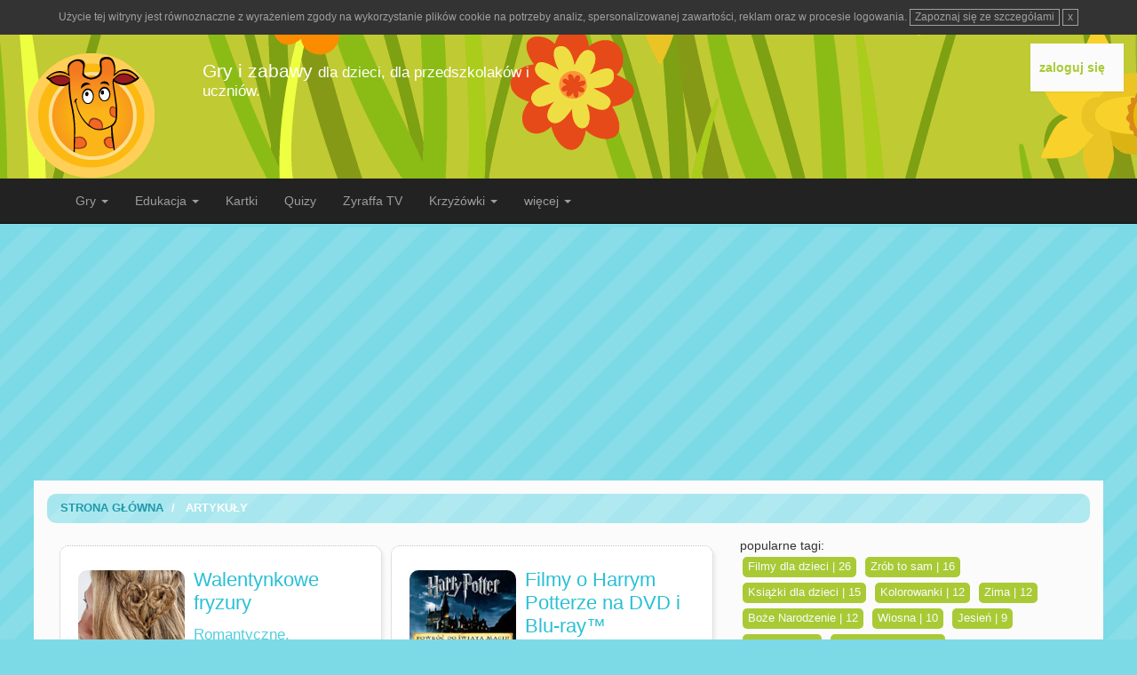

--- FILE ---
content_type: text/html; charset=UTF-8
request_url: http://www.xn--swkami-bxa54d.www.zyraffa.pl/artykuly/
body_size: 14202
content:
<!DOCTYPE html>
<!--[if lt IE 7]>      <html class="no-js lt-ie9 lt-ie8 lt-ie7" lang="pl"> <![endif]-->
<!--[if IE 7]>         <html class="no-js lt-ie9 lt-ie8" lang="pl"> <![endif]-->
<!--[if IE 8]>         <html class="no-js lt-ie9" lang="pl"> <![endif]-->
<!--[if gt IE 8]><!--> <html class="no-js" lang="pl"> <!--<![endif]-->
<head>

	<meta charset="utf-8">
	<meta http-equiv="X-UA-Compatible" content="IE=edge,chrome=1">
	
	<title>Zyraffa.pl - artykuły</title>
	<link rel="shortcut icon" href="http://www.zyraffa.pl/img/zyraffa.png">
	<meta name="viewport" content="width=device-width">


	<!-- for Google -->
	<meta name="description" content="artykuły, nowości ciekawostki" />
	<meta name="keywords" content="artykuły, nowości, newns, coekawostki" />

	<meta name="author" content="zyraffa.pl" />
	<meta name="copyright" content="" />
	<meta name="application-name" content="" />

	<!-- for Facebook -->          
	<meta property="og:title" content="Zyraffa.pl - artykuły" />
	<meta property="og:type" content="article" />
	<meta property="og:image" content="" />
	<meta property="og:url" content="http://www.zyraffa.pl/artykuly/" />
	<meta property="og:description" content="artykuły, nowości ciekawostki" />

	<!-- for Twitter -->          
	<meta name="twitter:card" content="summary" />
	<meta name="twitter:title" content="Zyraffa.pl - artykuły" />
	<meta name="twitter:description" content="artykuły, nowości ciekawostki" />
	<meta name="twitter:image" content="" />
	<meta name="twitter:url" content="http://www.zyraffa.pl/artykuly/" />
	
	<link rel="stylesheet" href="https://maxcdn.bootstrapcdn.com/bootstrap/3.3.1/css/bootstrap.min.css">

			<link href="/css/aktualnosci_new.css" rel="stylesheet" type="text/css" />
	
	<!--
	<link href='http://fonts.googleapis.com/css?family=Roboto:400,700,400italic,700italic&subset=latin,latin-ext' rel='stylesheet' type='text/css'>
	<link href="//maxcdn.bootstrapcdn.com/font-awesome/4.2.0/css/font-awesome.min.css" rel="stylesheet">
	-->
	
	
	<!-- HTML5 shim and Respond.js for IE8 support of HTML5 elements and media queries -->
    <!-- WARNING: Respond.js doesn't work if you view the page via file:// -->
    <!--[if lt IE 9]>
      <script src="https://oss.maxcdn.com/html5shiv/3.7.2/html5shiv.min.js"></script>
      <script src="https://oss.maxcdn.com/respond/1.4.2/respond.min.js"></script>
    <![endif]-->

</head>

<body>
<header>



<div class="container-fluid">

	<div  class="row" style="margin-bottom:10px">
		<div id="info-cookie" class="hidden" style="padding:10px; background-color:#333; font-size:12px; color:rgb(160,160,160);  text-align:center">
			Użycie tej witryny jest równoznaczne z wyrażeniem zgody na wykorzystanie plików cookie na potrzeby analiz, 
			spersonalizowanej zawartości, reklam oraz w procesie logowania.
			<a href="http://www.zyraffa.pl/zasady/cookie" 
			style="border:solid 1px rgb(160,160,160); color:rgb(160,160,160); padding:0px 5px; display:inline-block; text-decoration:none">
			Zapoznaj się ze szczegółami</a>
			<a href="#"  id="cookie-close" 
			style="border:solid 1px rgb(160,160,160); color:rgb(160,160,160); padding:0px 5px; display:inline-block; text-decoration:none">
			x </a>
		</div>
	</div>

	<div  class="row">
		
		<div class="col-md-6 visible-sm visible-xs">
			<a href="/"><img src="/img/logo_zyraffa.png" alt="logo" title="logo" style="padding:10px 15px 0 15px"></a>
		</div>


		<div class="col-md-2  hidden-sm hidden-xs">
			<a href="/"><img src="/img/logo_zyraffa.png" alt="logo" title="logo"  style="padding:10px 15px 0 15px"></a>
		</div>

		<div class="col-md-4  hidden-sm hidden-xs">
			<h1 >Gry i zabawy <small>dla dzieci, dla przedszkolaków i uczniów.</small></h1>
		</div>
		
		<div class="col-md-6">
			<div class="ramka_box panel" id="menu_top">&nbsp;</div>
		</div>
			
	</div>

</div>
</header>

<div class="navbar navbar-inverse navbar-static-top" role="navigation">
	<div class="container">	
		<div class="navbar-header">
			<button type="button" class="navbar-toggle" data-toggle="collapse" data-target=".navbar-collapse">
				<span class="sr-only">Toggle navigation</span>
				<span class="icon-bar"></span>
				<span class="icon-bar"></span>
				<span class="icon-bar"></span>
			</button>

			<a href="/" class="navbar-brand visible-xs">zyraffa.pl</a>
			
		</div>

	
		<div class="collapse navbar-collapse">
			<ul class="nav navbar-nav">

				<li class="dropdown">
					<a id="drop1" href="#" role="button" class="dropdown-toggle" data-toggle="dropdown">Gry <b class="caret"></b></a>
					<ul class="dropdown-menu" role="menu" aria-labelledby="drop1">
						<li><a tabindex="-1" href="/gry" title="gry dla dzieci">Gry</a></li>
						<li class="divider"></li>
						<li><a tabindex="-1" href="/gry/kat/zrecznosciowe/" title="gry zręcznościowe">Zręcznościowe</a></li>
						<li><a tabindex="-1" href="/gry/kat/logiczne/" title="gry logiczne">Logiczne</a></li>
						<li><a tabindex="-1" href="/gry/kat/pamieciowe/" title="gry pamięciowe">Pamięciowe</a></li>
						<li><a tabindex="-1" href="/gry/kat/przygodowee/" title="gry przygodowe">Przygodowe</a></li>
						<li><a tabindex="-1" href="/gry/kat/puzzle/" title="puzzle">Puzzle</a></li>
						<li><a tabindex="-1" href="/gry/kat/wytez_wzrok/" title="wytęż wzrok">Wytęż wzrok</a></li>
						<li><a tabindex="-1" href="/gry/kat/kolorowanki/" title="kolorowanki">Kolorowanki</a></li>
						<li class="divider"></li>
						<li><a tabindex="-1" href="/gry_z_sieci/" title="gry z sieci">Gry z sieci</a></li>
						<li><a tabindex="-1" href="/przedszkolak/" title="dla przedszkolaka">dla przedszkolaka</a></li>
					</ul>
				</li>
					
				<li class="dropdown">
					<a href="#" id="drop2" role="button" class="dropdown-toggle" data-toggle="dropdown">Edukacja <b class="caret"></b></a>
					<ul class="dropdown-menu" role="menu" aria-labelledby="drop2">
						<li><a tabindex="-1" href="/edukacja/kat/polski/" title="język polski">Język polski</a></li>
						<li><a tabindex="-1" href="/edukacja/kat/matematyka" title="matematyka">Matematyka</a></li>
						<li><a tabindex="-1" href="/edukacja/kat/angielski" title="język angielski">język angielski</a></li>
						<li class="divider"></li>
						<li><a tabindex="-1" href="/edukacja/kat/muzyka" title="muzyka">muzyka</a></li>
					</ul>
				</li>

				<li>
					<a href="/kartki" title="kartki">Kartki</a>
				</li>

				<li>
					<a href="/quizy" title="quizy">Quizy</a>
				</li>

				<li>
					<a href="/tv" title="quizy">Zyraffa TV</a>
				</li>

				<li class="dropdown">
				  
				  <a href="/krzyzowki" id="drop3" role="button" class="dropdown-toggle" data-toggle="dropdown">Krzyżówki 
				  <b class="caret"></b></a>
				  <ul class="dropdown-menu" role="menu" aria-labelledby="drop3">
					<li><a tabindex="-1" href="/krzyzowki" title="krzyzowki">Klasyczne</a></li>
					<li><a tabindex="-1" href="/krzyzowki/multimedialne" title="krzyzowki multimedialne">Multimedialne</a></li>
					<li class="divider"></li>
					<li><a tabindex="-1" href="/wykreslanki" title="wykreślanki">Wykreślanki</a></li>
				  </ul>
				</li>

				

				<li class="dropdown">
				  
				  <a href="#" id="drop4" role="button" class="dropdown-toggle" data-toggle="dropdown">więcej
				  <b class="caret"></b></a>
				  
				  	<ul class="dropdown-menu" role="menu" aria-labelledby="drop4">
				  		<li><a href="/gabi" title="Gabi ubieranka">Gabi</a></li>
						<li><a tabindex="-1" href="/zaproszenia" title="zaproszenia">Zaproszenia</a></li>
						<li><a tabindex="-1" href="/artykuly" title="artykuły">Artykuły</a></li>
						<li class="divider"></li>
						<li><a tabindex="-1" href="/tv" title="telewizja">Telewizja</a></li>
						<li><a tabindex="-1" href="/ekologia" title="ekologia">Ekologia</a></li>
				 	</ul>
				</li>


			</ul>

			
		</div><!--/.nav-collapse -->
	</div>
</div>

<div id="tapeta">

	
	<script async src="//pagead2.googlesyndication.com/pagead/js/adsbygoogle.js"></script>

	<div class="container">

		<div class="row">
			<div class="col-md-12 hidden-sm hidden-xs">

				
					<div style="width:970px; margin:0 auto 15px auto">
						<!-- top_banner -->
						<ins class="adsbygoogle"
							style="display:inline-block;width:970px;height:250px"
							data-ad-client="ca-pub-7427818731398691"
							data-ad-slot="5425943853"></ins>

						<script>
							(adsbygoogle = window.adsbygoogle || []).push({});
						</script>
					</div>
							</div>
		</div>

		<div class="row">
			<div class="col-md-12 visible-sm visible-xs">
				<div style="width:300px; margin:0 auto 15px auto">
				<!-- rectangle -->
					<ins class="adsbygoogle"
					style="display:inline-block;width:300px;height:250px"
					data-ad-client="ca-pub-7427818731398691"
					data-ad-slot="5476944397"></ins>

					<script>
						(adsbygoogle = window.adsbygoogle || []).push({});
					</script>
				</div>
			</div>
		</div>

	</div>
	<div class="pagewrap white">
	
	<div class="clearfix"></div>
	
    <div class="path">
	<a href="/">Strona Główna</a> / &nbsp; artykuły	<a href="/edit/artykuly.html" class="admin">edytuj</a>
	</div>
	
	<div class="clearfix"></div>

	<div class="main-content">
	
	
			
		
						 
			<div class="col_1">
				<div class="box">
					<div class="box-inside">
											<a href="/artykuly/kat/3/fryzury-walentynki-2015">
						<img src="/img/artykuly/fryzury-walentynki-2015/min.jpg" width="120" height="90" style="vertical-align:middle">
						</a>
								
					<h2>Walentynkowe fryzury</h2>
					<div class="text">Romantyczne, sympatyczne fryzury walentynkowe dla dziewczynek, nastolatek i młodych kobiet.</div>
					
					<a href="/artykuly/kat/3/fryzury-walentynki-2015" class="pull-right"><b class="btn-more">więcej &hellip;</b></a>
					<div class="clearfix"></div>
					</div>
				</div>
			</div>
			

		
			
		
						 
			<div class="col_1">
				<div class="box">
					<div class="box-inside">
											<a href="/artykuly/kat/3/harry-potter-filmy">
						<img src="/img/artykuly/harry-potter-filmy/min.jpg" width="120" height="90" style="vertical-align:middle">
						</a>
								
					<h2>Filmy o Harrym Potterze na DVD i Blu-ray™</h2>
					<div class="text">Powróć do świata magii razem z bohaterami „Harry’ego Pottera” dzięki wydaniom Blu-ray i DVD!</div>
					
					<a href="/artykuly/kat/3/harry-potter-filmy" class="pull-right"><b class="btn-more">więcej &hellip;</b></a>
					<div class="clearfix"></div>
					</div>
				</div>
			</div>
			

		
			
		
						 <div class="clearfix"></div>
			 			 
			<div class="col_1">
				<div class="box">
					<div class="box-inside">
											<a href="/artykuly/kat/3/harry-potter-bohater">
						<img src="/img/artykuly/harry-potter-bohater/min.jpg" width="120" height="90" style="vertical-align:middle">
						</a>
								
					<h2>Fenomen Harrego Pottera</h2>
					<div class="text">Młody czarodziej Harry Potter to jedno z największych zjawisk kulturowych naszych czasów. </div>
					
					<a href="/artykuly/kat/3/harry-potter-bohater" class="pull-right"><b class="btn-more">więcej &hellip;</b></a>
					<div class="clearfix"></div>
					</div>
				</div>
			</div>
			

		
			
		
						 
			<div class="col_1">
				<div class="box">
					<div class="box-inside">
											<a href="/artykuly/kat/3/gry-druku-boze-narodzenie">
						<img src="/img/artykuly/gry-druku-boze-narodzenie/min.jpg" width="120" height="90" style="vertical-align:middle">
						</a>
								
					<h2>Boże Narodzenie - gry do druku</h2>
					<div class="text">Gry i zabawy dla dzieci, takie jak labirynty, połącz kropki czy znajdź różnice. </div>
					
					<a href="/artykuly/kat/3/gry-druku-boze-narodzenie" class="pull-right"><b class="btn-more">więcej &hellip;</b></a>
					<div class="clearfix"></div>
					</div>
				</div>
			</div>
			

		
			
		
						 <div class="clearfix"></div>
			 			 
			<div class="col_1">
				<div class="box">
					<div class="box-inside">
											<a href="/artykuly/kat/3/filmy_swieta1">
						<img src="/img/artykuly/filmy_swieta1/min.jpg" width="120" height="90" style="vertical-align:middle">
						</a>
								
					<h2>Filmy o Bożym Narodzeniu</h2>
					<div class="text">Świąteczna atmosfera, Mikołaj i choinka czyli filmy do rodzinnego oglądania.</div>
					
					<a href="/artykuly/kat/3/filmy_swieta1" class="pull-right"><b class="btn-more">więcej &hellip;</b></a>
					<div class="clearfix"></div>
					</div>
				</div>
			</div>
			

		
			
		
						 
			<div class="col_1">
				<div class="box">
					<div class="box-inside">
											<a href="/artykuly/kat/3/slodka_puchatkowego">
						<img src="/img/artykuly/slodka_puchatkowego/min.jpg" width="81" height="100" style="vertical-align:middle">
						</a>
								
					<h2>Słodka kolekcja: Puchatkowego Nowego Roku</h2>
					<div class="text">Boże Narodzenie i Nowy Rok to cudowne chwile, które każdy chce spędzić ze swymi najbliższymi. </div>
					
					<a href="/artykuly/kat/3/slodka_puchatkowego" class="pull-right"><b class="btn-more">więcej &hellip;</b></a>
					<div class="clearfix"></div>
					</div>
				</div>
			</div>
			

		
			
		
						 <div class="clearfix"></div>
			 			 
			<div class="col_1">
				<div class="box">
					<div class="box-inside">
											<a href="/artykuly/kat/3/slodka_kubus1">
						<img src="/img/artykuly/slodka_kubus1/min.jpg" width="81" height="100" style="vertical-align:middle">
						</a>
								
					<h2>Słodka kolekcja: Kubuś i przyjaciele</h2>
					<div class="text">Ciepła i wzruszająca opowieść o małym, głupiutkim misiu i jego wiernych towarzyszach. </div>
					
					<a href="/artykuly/kat/3/slodka_kubus1" class="pull-right"><b class="btn-more">więcej &hellip;</b></a>
					<div class="clearfix"></div>
					</div>
				</div>
			</div>
			

		
			
		
						 
			<div class="col_1">
				<div class="box">
					<div class="box-inside">
											<a href="/artykuly/kat/3/samoloty-2-dvd">
						<img src="/img/artykuly/samoloty-2-dvd/min.jpg" width="120" height="90" style="vertical-align:middle">
						</a>
								
					<h2>Samoloty 2 na DVD</h2>
					<div class="text">Film "Samoloty 2" debiutuje na DVD i Blu-ray™</div>
					
					<a href="/artykuly/kat/3/samoloty-2-dvd" class="pull-right"><b class="btn-more">więcej &hellip;</b></a>
					<div class="clearfix"></div>
					</div>
				</div>
			</div>
			

		
			
		
						 <div class="clearfix"></div>
			 			 
			<div class="col_1">
				<div class="box">
					<div class="box-inside">
											<a href="/artykuly/kat/3/zosia_swieta">
						<img src="/img/artykuly/zosia_swieta/min.jpg" width="81" height="100" style="vertical-align:middle">
						</a>
								
					<h2>Jej Wysokość Zosia: Święta w Czarlandii</h2>
					<div class="text">Witamy w najbardziej magicznym okresie w roku! </div>
					
					<a href="/artykuly/kat/3/zosia_swieta" class="pull-right"><b class="btn-more">więcej &hellip;</b></a>
					<div class="clearfix"></div>
					</div>
				</div>
			</div>
			

		
			
		
						 
			<div class="col_1">
				<div class="box">
					<div class="box-inside">
											<a href="/artykuly/kat/3/kalendarz-adwentowy-2014">
						<img src="/img/artykuly/kalendarz-adwentowy-2014/min.jpg" width="120" height="90" style="vertical-align:middle">
						</a>
								
					<h2>Kalendarz adwentowy - inspiracje</h2>
					<div class="text"><br>
24 ciekawe pomysły na kalendarz adwentowy. </div>
					
					<a href="/artykuly/kat/3/kalendarz-adwentowy-2014" class="pull-right"><b class="btn-more">więcej &hellip;</b></a>
					<div class="clearfix"></div>
					</div>
				</div>
			</div>
			

		
			
		
						 <div class="clearfix"></div>
			 			 
			<div class="col_1">
				<div class="box">
					<div class="box-inside">
											<a href="/artykuly/kat/3/mikolajki-upominek-przedszkolak-2014">
						<img src="/img/artykuly/mikolajki-upominek-przedszkolak-2014/min.jpg" width="120" height="90" style="vertical-align:middle">
						</a>
								
					<h2>Mikołajkowy upominek dla przedszkolaka</h2>
					<div class="text"><br>
Dziesięć propozycji na upominek dla przedszkolaka w cenie do 30 zł. </div>
					
					<a href="/artykuly/kat/3/mikolajki-upominek-przedszkolak-2014" class="pull-right"><b class="btn-more">więcej &hellip;</b></a>
					<div class="clearfix"></div>
					</div>
				</div>
			</div>
			

		
			
		
						 
			<div class="col_1">
				<div class="box">
					<div class="box-inside">
											<a href="/artykuly/kat/3/konkurs-plastyczny-dzieci">
						<img src="/img/artykuly/konkurs-plastyczny-dzieci/min.jpg" width="120" height="90" style="vertical-align:middle">
						</a>
								
					<h2>Podróż marzeń</h2>
					<div class="text">Konkurs plastyczny dla przedszkolaków i uczniów klas młodszych. <br>Termin nadsyłania prac: <b>30.11.2014</b></div>
					
					<a href="/artykuly/kat/3/konkurs-plastyczny-dzieci" class="pull-right"><b class="btn-more">więcej &hellip;</b></a>
					<div class="clearfix"></div>
					</div>
				</div>
			</div>
			

		
			
		
						 <div class="clearfix"></div>
			 			 
			<div class="col_1">
				<div class="box">
					<div class="box-inside">
											<a href="/artykuly/kat/3/miki_kopciuszek">
						<img src="/img/artykuly/miki_kopciuszek/min.jpg" width="81" height="100" style="vertical-align:middle">
						</a>
								
					<h2>Klub Przyjaciół Myszki Miki: Minnie Kopciuszek </h2>
					<div class="text">Kolekcja czarujących przygód inspirowanych twoimi ukochanymi baśniami!</div>
					
					<a href="/artykuly/kat/3/miki_kopciuszek" class="pull-right"><b class="btn-more">więcej &hellip;</b></a>
					<div class="clearfix"></div>
					</div>
				</div>
			</div>
			

		
			
		
						 
			<div class="col_1">
				<div class="box">
					<div class="box-inside">
											<a href="/artykuly/kat/3/miki_superprzygoda">
						<img src="/img/artykuly/miki_superprzygoda/min.jpg" width="81" height="100" style="vertical-align:middle">
						</a>
								
					<h2>Klub Przyjaciół Myszki Miki: Superprzygoda</h2>
					<div class="text">Brzdęk! Brzdąk! To drużyna superbohaterów przybywa na ratunek! </div>
					
					<a href="/artykuly/kat/3/miki_superprzygoda" class="pull-right"><b class="btn-more">więcej &hellip;</b></a>
					<div class="clearfix"></div>
					</div>
				</div>
			</div>
			

		
			
		
						 <div class="clearfix"></div>
			 			 
			<div class="col_1">
				<div class="box">
					<div class="box-inside">
											<a href="/artykuly/kat/3/klinika_szpital">
						<img src="/img/artykuly/klinika_szpital/min.jpg" width="81" height="100" style="vertical-align:middle">
						</a>
								
					<h2>Klinika dla pluszaków: Szpital na kółkach</h2>
					<div class="text">Teraz, jeśli nie możesz odwiedzić Dosi, ona może przyjechać do ciebie!</div>
					
					<a href="/artykuly/kat/3/klinika_szpital" class="pull-right"><b class="btn-more">więcej &hellip;</b></a>
					<div class="clearfix"></div>
					</div>
				</div>
			</div>
			

		
			
		
						 
			<div class="col_1">
				<div class="box">
					<div class="box-inside">
											<a href="/artykuly/kat/3/tom-jerry-smok">
						<img src="/img/artykuly/tom-jerry-smok/min.jpg" width="81" height="100" style="vertical-align:middle">
						</a>
								
					<h2>Tom i Jerry: Jak uratować smoka.</h2>
					<div class="text">Niesforny kocur i sprytna mysz powracają w nowym, magicznym filmie dla całej rodziny! </div>
					
					<a href="/artykuly/kat/3/tom-jerry-smok" class="pull-right"><b class="btn-more">więcej &hellip;</b></a>
					<div class="clearfix"></div>
					</div>
				</div>
			</div>
			

		
			
		
						 <div class="clearfix"></div>
			 			 
			<div class="col_1">
				<div class="box">
					<div class="box-inside">
											<a href="/artykuly/kat/3/scoobydoo-frankenstrachy">
						<img src="/img/artykuly/scoobydoo-frankenstrachy/min.jpg" width="81" height="100" style="vertical-align:middle">
						</a>
								
					<h2>Scooby-Doo! Frankenstrachy</h2>
					<div class="text">Nowy, przygotowany specjalnie na Halloween, pełnometrażowy film animowany o przygodach Scooby-Doo, rozbawi widzów w każdym wieku!</div>
					
					<a href="/artykuly/kat/3/scoobydoo-frankenstrachy" class="pull-right"><b class="btn-more">więcej &hellip;</b></a>
					<div class="clearfix"></div>
					</div>
				</div>
			</div>
			

		
			
		
						 
			<div class="col_1">
				<div class="box">
					<div class="box-inside">
											<a href="/artykuly/kat/3/scoobydoo-wszystkozercy">
						<img src="/img/artykuly/scoobydoo-wszystkozercy/min.jpg" width="81" height="100" style="vertical-align:middle">
						</a>
								
					<h2>Scooby Doo! Wszystkożercy.</h2>
					<div class="text">Co się stanie, gdy jedzenie przejmie kontrolę, przekonacie się oglądając nowe przygody Scooby’ego</div>
					
					<a href="/artykuly/kat/3/scoobydoo-wszystkozercy" class="pull-right"><b class="btn-more">więcej &hellip;</b></a>
					<div class="clearfix"></div>
					</div>
				</div>
			</div>
			

		
			
		
						 <div class="clearfix"></div>
			 			 
			<div class="col_1">
				<div class="box">
					<div class="box-inside">
											<a href="/artykuly/kat/3/smok_ziejacy">
						<img src="/img/artykuly/smok_ziejacy/min.jpg" width="120" height="90" style="vertical-align:middle">
						</a>
								
					<h2>Smok ziejący ogniem</h2>
					<div class="text">Zrób to sam dla przedszkolaków i dla uczniów klas 1, 2, 3 szkoły podstawowej. </div>
					
					<a href="/artykuly/kat/3/smok_ziejacy" class="pull-right"><b class="btn-more">więcej &hellip;</b></a>
					<div class="clearfix"></div>
					</div>
				</div>
			</div>
			

		
			
		
						 
			<div class="col_1">
				<div class="box">
					<div class="box-inside">
											<a href="/artykuly/kat/3/pepe_spolka2">
						<img src="/img/artykuly/pepe_spolka2/min.jpg" width="90" height="90" style="vertical-align:middle">
						</a>
								
					<h2>Pepe i spółka znowu na tropie</h2>
					<div class="text">Nieustraszone trio z detektywistycznej serii autorstwa Jean-Philippe Arrou-Vignod'a znowu w akcji!</div>
					
					<a href="/artykuly/kat/3/pepe_spolka2" class="pull-right"><b class="btn-more">więcej &hellip;</b></a>
					<div class="clearfix"></div>
					</div>
				</div>
			</div>
			

		
			
		
						 <div class="clearfix"></div>
			 			 
			<div class="col_1">
				<div class="box">
					<div class="box-inside">
											<a href="/artykuly/kat/3/jaski-dla-dzieci">
						<img src="/img/artykuly/jaski-dla-dzieci/min.jpg" width="90" height="90" style="vertical-align:middle">
						</a>
								
					<h2>Jaśki. Repeta.</h2>
					<div class="text">Jest to długo wyczekiwana druga część kultowych "Jaśków" autorstwa Jean-Philippe Arrou-Vignod</div>
					
					<a href="/artykuly/kat/3/jaski-dla-dzieci" class="pull-right"><b class="btn-more">więcej &hellip;</b></a>
					<div class="clearfix"></div>
					</div>
				</div>
			</div>
			

		
			
		
						 
			<div class="col_1">
				<div class="box">
					<div class="box-inside">
											<a href="/artykuly/kat/3/pepe_spolka">
						<img src="/img/artykuly/pepe_spolka/min.jpg" width="90" height="90" style="vertical-align:middle">
						</a>
								
					<h2>Pepe i spółka</h2>
					<div class="text">Na rynku pojawiła się nowa, detektywistyczna książka autora "Jaśków" Jean'a Philippe Arrou-Vignod'a.</div>
					
					<a href="/artykuly/kat/3/pepe_spolka" class="pull-right"><b class="btn-more">więcej &hellip;</b></a>
					<div class="clearfix"></div>
					</div>
				</div>
			</div>
			

		
			
		
						 <div class="clearfix"></div>
			 			 
			<div class="col_1">
				<div class="box">
					<div class="box-inside">
											<a href="/artykuly/kat/3/miedzynarodowy-oboz-kajakowy">
						<img src="/img/artykuly/miedzynarodowy-oboz-kajakowy/min.jpg" width="120" height="90" style="vertical-align:middle">
						</a>
								
					<h2>Międzynarodowy obóz kajakowy rzeką Drawą</h2>
					<div class="text">Dziewczyny i chłopaki wakacje nadchodzą! Czas porzucić komputer i wyjść w plener, nacieszyć się słońcem, wodą i nowymi przyjaźniami.  Zapraszamy na szlak Drawy.</div>
					
					<a href="/artykuly/kat/3/miedzynarodowy-oboz-kajakowy" class="pull-right"><b class="btn-more">więcej &hellip;</b></a>
					<div class="clearfix"></div>
					</div>
				</div>
			</div>
			

		
			
		
						 
			<div class="col_1">
				<div class="box">
					<div class="box-inside">
											<a href="/artykuly/kat/3/wiersze_tata">
						<img src="/img/artykuly/wiersze_tata/min.jpg" width="120" height="90" style="vertical-align:middle">
						</a>
								
					<h2>Wiersze na Dzień Ojca</h2>
					<div class="text">23 czerwca obchodzimy Dzień Taty, z tej okazji wyszukaliśmy dla Was kilka pięknych wierszy</div>
					
					<a href="/artykuly/kat/3/wiersze_tata" class="pull-right"><b class="btn-more">więcej &hellip;</b></a>
					<div class="clearfix"></div>
					</div>
				</div>
			</div>
			

		
			
		
						 <div class="clearfix"></div>
			 			 
			<div class="col_1">
				<div class="box">
					<div class="box-inside">
											<a href="/artykuly/kat/3/truskawki">
						<img src="/img/artykuly/truskawki/min.jpg" width="120" height="90" style="vertical-align:middle">
						</a>
								
					<h2>Truskawkowe łasuchowanie!</h2>
					<div class="text">Czerwiec to miesiąc truskawek. Czas więc poszukać przepisów na pyszne, truskawkowe desery!</div>
					
					<a href="/artykuly/kat/3/truskawki" class="pull-right"><b class="btn-more">więcej &hellip;</b></a>
					<div class="clearfix"></div>
					</div>
				</div>
			</div>
			

		
			
		
						 
			<div class="col_1">
				<div class="box">
					<div class="box-inside">
											<a href="/artykuly/kat/3/kolorowanki-truskawkowe-ciastko">
						<img src="/img/artykuly/kolorowanki-truskawkowe-ciastko/min.jpg" width="120" height="90" style="vertical-align:middle">
						</a>
								
					<h2>Truskawkowe Ciastko - kolorowanki</h2>
					<div class="text">Truskawkowe Ciastko to radosna, pełna energii dziewczynka wymyślona 1977 roku. </div>
					
					<a href="/artykuly/kat/3/kolorowanki-truskawkowe-ciastko" class="pull-right"><b class="btn-more">więcej &hellip;</b></a>
					<div class="clearfix"></div>
					</div>
				</div>
			</div>
			

		
			
		
						 <div class="clearfix"></div>
			 			 
			<div class="col_1">
				<div class="box">
					<div class="box-inside">
											<a href="/artykuly/kat/3/dzien_mamy">
						<img src="/img/artykuly/dzien_mamy/min.jpg" width="120" height="90" style="vertical-align:middle">
						</a>
								
					<h2>Wiersze i życzenia dla Mam</h2>
					<div class="text">Czy masz 5 czy 50 lat 26 maja przygotuj kwiaty, miły upominek i ciepłe życzenia</div>
					
					<a href="/artykuly/kat/3/dzien_mamy" class="pull-right"><b class="btn-more">więcej &hellip;</b></a>
					<div class="clearfix"></div>
					</div>
				</div>
			</div>
			

		
			
		
						 
			<div class="col_1">
				<div class="box">
					<div class="box-inside">
											<a href="/artykuly/kat/3/piknik">
						<img src="/img/artykuly/piknik/min.jpg" width="120" height="90" style="vertical-align:middle">
						</a>
								
					<h2>Jak zrobić udany piknik.</h2>
					<div class="text">Maj i czerwiec to najlepszy czas na organizowanie wycieczek i pikników.
  </div>
					
					<a href="/artykuly/kat/3/piknik" class="pull-right"><b class="btn-more">więcej &hellip;</b></a>
					<div class="clearfix"></div>
					</div>
				</div>
			</div>
			

		
			
		
						 <div class="clearfix"></div>
			 			 
			<div class="col_1">
				<div class="box">
					<div class="box-inside">
											<a href="/artykuly/kat/3/kacper-niwypal-2">
						<img src="/img/artykuly/kacper-niwypal-2/min.png" width="120" height="90" style="vertical-align:middle">
						</a>
								
					<h2>Kacper Niewypał: Co?dziennik pomyłek</h2>
					<div class="text">Druga część przygód Kacpra Niewypała, właściciela agencji detektywistycznej oraz niedźwiedzia polarnego o imieniu Total.</div>
					
					<a href="/artykuly/kat/3/kacper-niwypal-2" class="pull-right"><b class="btn-more">więcej &hellip;</b></a>
					<div class="clearfix"></div>
					</div>
				</div>
			</div>
			

		
			
		
						 
			<div class="col_1">
				<div class="box">
					<div class="box-inside">
											<a href="/artykuly/kat/3/kacper-niwypal">
						<img src="/img/artykuly/kacper-niwypal/min.png" width="120" height="90" style="vertical-align:middle">
						</a>
								
					<h2>Kacper Niewypał: O!błędne notatki</h2>
					<div class="text">Pierwsza z serii książek dla dzieci o przygodach detektywa Kacpra Niewypała i jego wspólnika, niedźwiedzia polarnego.</div>
					
					<a href="/artykuly/kat/3/kacper-niwypal" class="pull-right"><b class="btn-more">więcej &hellip;</b></a>
					<div class="clearfix"></div>
					</div>
				</div>
			</div>
			

		
			
		
						 <div class="clearfix"></div>
			 			 
			<div class="col_1">
				<div class="box">
					<div class="box-inside">
											<a href="/artykuly/kat/3/dzien-dziecka-konkurs-1">
						<img src="/img/artykuly/dzien-dziecka-konkurs-1/min.jpg" width="120" height="90" style="vertical-align:middle">
						</a>
								
					<h2>Konkurs plastyczny: Dzień Dziecka</h2>
					<div class="text">Konkurs dla uczniów szkoły podstawowej.<b>
Termin nadsyłania prac: 18 maja 2014r.</b></div>
					
					<a href="/artykuly/kat/3/dzien-dziecka-konkurs-1" class="pull-right"><b class="btn-more">więcej &hellip;</b></a>
					<div class="clearfix"></div>
					</div>
				</div>
			</div>
			

		
			
		
						 
			<div class="col_1">
				<div class="box">
					<div class="box-inside">
											<a href="/artykuly/kat/3/wielkanocne-jaja">
						<img src="/img/artykuly/wielkanocne-jaja/min.jpg" width="120" height="86" style="vertical-align:middle">
						</a>
								
					<h2>Wielkanocne jajo</h2>
					<div class="text">Od dawien dawna jajko w różnych kulturach i religiach jest symbolem odradzającego się życia. Już w starożytności uważano, że ma magiczną moc i dekorowano je wierząc, że obrzęd ten zapewni dostatek i długie życie.</div>
					
					<a href="/artykuly/kat/3/wielkanocne-jaja" class="pull-right"><b class="btn-more">więcej &hellip;</b></a>
					<div class="clearfix"></div>
					</div>
				</div>
			</div>
			

		
			
		
						 <div class="clearfix"></div>
			 			 
			<div class="col_1">
				<div class="box">
					<div class="box-inside">
											<a href="/artykuly/kat/3/emilka-piorko-lustro">
						<img src="/img/artykuly/emilka-piorko-lustro/min.jpg" width="90" height="90" style="vertical-align:middle">
						</a>
								
					<h2>Emilka Piórko i tajemnicze lustro</h2>
					<div class="text">Kolejne przygody dziesięcioletniej Emilki i jej magicznej rodziny.</div>
					
					<a href="/artykuly/kat/3/emilka-piorko-lustro" class="pull-right"><b class="btn-more">więcej &hellip;</b></a>
					<div class="clearfix"></div>
					</div>
				</div>
			</div>
			

		
			
		
						 
			<div class="col_1">
				<div class="box">
					<div class="box-inside">
											<a href="/artykuly/kat/3/konkurs-mlodych-naukowcow">
						<img src="/img/artykuly/konkurs-mlodych-naukowcow/min.jpg" width="120" height="90" style="vertical-align:middle">
						</a>
								
					<h2>Konkurs młodych naukowców</h2>
					<div class="text">Konkurs dla osób w wieku 13-18 lat. 
<b>Termin nadsyłania prac: 12 maja 2014r.</b></div>
					
					<a href="/artykuly/kat/3/konkurs-mlodych-naukowcow" class="pull-right"><b class="btn-more">więcej &hellip;</b></a>
					<div class="clearfix"></div>
					</div>
				</div>
			</div>
			

		
			
		
						 <div class="clearfix"></div>
			 			 
			<div class="col_1">
				<div class="box">
					<div class="box-inside">
											<a href="/artykuly/kat/3/skrytykuj-konkurs-dzieci">
						<img src="/img/artykuly/skrytykuj-konkurs-dzieci/min.jpg" width="120" height="86" style="vertical-align:middle">
						</a>
								
					<h2>Skrytykuj - konkurs filmowy</h2>
					<div class="text">Napisz recenzję filmową. Konkurs dla młodzieży w wieku 15-19 lat. 
<b>Termin: 11.04.2014r.</b></div>
					
					<a href="/artykuly/kat/3/skrytykuj-konkurs-dzieci" class="pull-right"><b class="btn-more">więcej &hellip;</b></a>
					<div class="clearfix"></div>
					</div>
				</div>
			</div>
			

		
			
		
						 
			<div class="col_1">
				<div class="box">
					<div class="box-inside">
											<a href="/artykuly/kat/3/emilka-piorko-literatura-dzieci">
						<img src="/img/artykuly/emilka-piorko-literatura-dzieci/min.jpg" width="90" height="90" style="vertical-align:middle">
						</a>
								
					<h2>Emilka Piórko i zaczarowane drzwi.</h2>
					<div class="text">Książeczka z nowej serii dla dzieci autorstwa Holly Webb.</div>
					
					<a href="/artykuly/kat/3/emilka-piorko-literatura-dzieci" class="pull-right"><b class="btn-more">więcej &hellip;</b></a>
					<div class="clearfix"></div>
					</div>
				</div>
			</div>
			

		
			
		
						 <div class="clearfix"></div>
			 			 
			<div class="col_1">
				<div class="box">
					<div class="box-inside">
											<a href="/artykuly/kat/3/walentynki_kolorowanki">
						<img src="/img/artykuly/walentynki_kolorowanki/min.jpg" width="120" height="90" style="vertical-align:middle">
						</a>
								
					<h2>Walentynkowe kolorowanki</h2>
					<div class="text">Z okazji Święta Zakochanych słodkie, pełne miłości rysunki do wydruku i pokolorowania.</div>
					
					<a href="/artykuly/kat/3/walentynki_kolorowanki" class="pull-right"><b class="btn-more">więcej &hellip;</b></a>
					<div class="clearfix"></div>
					</div>
				</div>
			</div>
			

		
			
		
						 
			<div class="col_1">
				<div class="box">
					<div class="box-inside">
											<a href="/artykuly/kat/3/bezpieczna_woda_zima">
						<img src="/img/artykuly/bezpieczna_woda_zima/min.jpg" width="120" height="90" style="vertical-align:middle">
						</a>
								
					<h2>Zimowa akcja: "Bezpieczna woda"</h2>
					<div class="text">Zbiór podstawowych zasad bezpieczeństwa na zamarzniętych zbiornikach wodnych.</div>
					
					<a href="/artykuly/kat/3/bezpieczna_woda_zima" class="pull-right"><b class="btn-more">więcej &hellip;</b></a>
					<div class="clearfix"></div>
					</div>
				</div>
			</div>
			

		
			
		
						 <div class="clearfix"></div>
			 			 
			<div class="col_1">
				<div class="box">
					<div class="box-inside">
											<a href="/artykuly/kat/3/dzien_dziadkow">
						<img src="/img/artykuly/dzien_dziadkow/min.jpg" width="120" height="90" style="vertical-align:middle">
						</a>
								
					<h2>Dla babci i dziadka</h2>
					<div class="text">Wierszyki i życzenia dla babci i dziadka oraz pomysły na wyjątkowe laurki.</div>
					
					<a href="/artykuly/kat/3/dzien_dziadkow" class="pull-right"><b class="btn-more">więcej &hellip;</b></a>
					<div class="clearfix"></div>
					</div>
				</div>
			</div>
			

		
			
		
						 
			<div class="col_1">
				<div class="box">
					<div class="box-inside">
											<a href="/artykuly/kat/3/maski_kolorowanki">
						<img src="/img/artykuly/maski_kolorowanki/min.jpg" width="120" height="90" style="vertical-align:middle">
						</a>
								
					<h2>Maski - kolorowanki</h2>
					<div class="text">Wybierz, wydrukuj, pokoloruj i już jesteś gotowy na bal maskowy</div>
					
					<a href="/artykuly/kat/3/maski_kolorowanki" class="pull-right"><b class="btn-more">więcej &hellip;</b></a>
					<div class="clearfix"></div>
					</div>
				</div>
			</div>
			

		
			
		
						 <div class="clearfix"></div>
			 			 
			<div class="col_1">
				<div class="box">
					<div class="box-inside">
											<a href="/artykuly/kat/3/konkurs2013_galeria">
						<img src="/img/artykuly/konkurs2013_galeria/min.jpg" width="120" height="90" style="vertical-align:middle">
						</a>
								
					<h2>Konkurs Mikołajkowy 2013 - galeria</h2>
					<div class="text">Prace przesłane na konkurs plastyczny "Portret Mikołaja" dla dzieci w wieku przedszkolnym.</div>
					
					<a href="/artykuly/kat/3/konkurs2013_galeria" class="pull-right"><b class="btn-more">więcej &hellip;</b></a>
					<div class="clearfix"></div>
					</div>
				</div>
			</div>
			

		
			
		
						 
			<div class="col_1">
				<div class="box">
					<div class="box-inside">
											<a href="/artykuly/kat/3/wierszyki_rodzinne">
						<img src="/img/artykuly/wierszyki_rodzinne/min.png" width="83" height="100" style="vertical-align:middle">
						</a>
								
					<h2>Wierszyki rodzinne</h2>
					<div class="text">To mniej lub bardziej rymowane portrety członków rodziny autora czyli Michała Rusinka. </div>
					
					<a href="/artykuly/kat/3/wierszyki_rodzinne" class="pull-right"><b class="btn-more">więcej &hellip;</b></a>
					<div class="clearfix"></div>
					</div>
				</div>
			</div>
			

		
			
		
						 <div class="clearfix"></div>
			 			 
			<div class="col_1">
				<div class="box">
					<div class="box-inside">
											<a href="/artykuly/kat/3/sd_brygada">
						<img src="/img/artykuly/sd_brygada/min.png" width="81" height="100" style="vertical-align:middle">
						</a>
								
					<h2>Scooby Doo! Brygada detektywów. DVD</h2>
					<div class="text">Brygada Detektywów schodzi w głębiny, by wyłowić jeszcze więcej niebezpiecznych przygód!
</div>
					
					<a href="/artykuly/kat/3/sd_brygada" class="pull-right"><b class="btn-more">więcej &hellip;</b></a>
					<div class="clearfix"></div>
					</div>
				</div>
			</div>
			

		
			
		
						 
			<div class="col_1">
				<div class="box">
					<div class="box-inside">
											<a href="/artykuly/kat/3/mikolaj">
						<img src="/img/artykuly/mikolaj/min.jpg" width="120" height="90" style="vertical-align:middle">
						</a>
								
					<h2>Mikołaj - kolorowanki</h2>
					<div class="text"><br>Rysunki do wydruku i kolorowania. dla przedszkolaka, dla ucznia</div>
					
					<a href="/artykuly/kat/3/mikolaj" class="pull-right"><b class="btn-more">więcej &hellip;</b></a>
					<div class="clearfix"></div>
					</div>
				</div>
			</div>
			

		
			
		
						 <div class="clearfix"></div>
			 			 
			<div class="col_1">
				<div class="box">
					<div class="box-inside">
											<a href="/artykuly/kat/3/sd_13">
						<img src="/img/artykuly/sd_13/min.png" width="81" height="100" style="vertical-align:middle">
						</a>
								
					<h2>Scooby Doo! 13 strasznych opowieści na DVD</h2>
					<div class="text">Czy i tym razem brygada detektywów stawi czoła niebezpieczeństwu i rozwikła zawiłe zagadki? 

</div>
					
					<a href="/artykuly/kat/3/sd_13" class="pull-right"><b class="btn-more">więcej &hellip;</b></a>
					<div class="clearfix"></div>
					</div>
				</div>
			</div>
			

		
			
		
						 
			<div class="col_1">
				<div class="box">
					<div class="box-inside">
											<a href="/artykuly/kat/3/little_pony_cz3">
						<img src="/img/artykuly/little_pony_cz3/min.png" width="81" height="100" style="vertical-align:middle">
						</a>
								
					<h2>My Little Pony: Przyjaźń to magia, Część 3</h2>
					<div class="text">Zestaw kreskówek z magicznymi kucykami dla dzieci w wieku przedszkolnym.</div>
					
					<a href="/artykuly/kat/3/little_pony_cz3" class="pull-right"><b class="btn-more">więcej &hellip;</b></a>
					<div class="clearfix"></div>
					</div>
				</div>
			</div>
			

		
			
		
						 <div class="clearfix"></div>
			 			 
			<div class="col_1">
				<div class="box">
					<div class="box-inside">
											<a href="/artykuly/kat/3/kalendarz_adwent">
						<img src="/img/artykuly/kalendarz_adwent/min.jpg" width="120" height="90" style="vertical-align:middle">
						</a>
								
					<h2>Kalendarz adwentowy.</h2>
					<div class="text">czyli radosne oczekiwanie na Boże Narodzenie. Zrób to sam dla dzieci.</div>
					
					<a href="/artykuly/kat/3/kalendarz_adwent" class="pull-right"><b class="btn-more">więcej &hellip;</b></a>
					<div class="clearfix"></div>
					</div>
				</div>
			</div>
			

		
			
		
						 
			<div class="col_1">
				<div class="box">
					<div class="box-inside">
											<a href="/artykuly/kat/3/historia_misia">
						<img src="/img/artykuly/historia_misia/min.jpg" width="120" height="90" style="vertical-align:middle">
						</a>
								
					<h2>Historia pluszowego misia</h2>
					<div class="text">Dzieci lubią misie, misie lubią dzieci...</div>
					
					<a href="/artykuly/kat/3/historia_misia" class="pull-right"><b class="btn-more">więcej &hellip;</b></a>
					<div class="clearfix"></div>
					</div>
				</div>
			</div>
			

		
			
		
						 <div class="clearfix"></div>
			 			 
			<div class="col_1">
				<div class="box">
					<div class="box-inside">
											<a href="/artykuly/kat/3/sniadaniowa_klasa">
						<img src="/img/artykuly/sniadaniowa_klasa/min.jpg" width="120" height="90" style="vertical-align:middle">
						</a>
								
					<h2>Kulinarny konkurs dla dzieci</h2>
					<div class="text">Konkurs skierowany do uczniów klas I-III szkoły podstawowej. Termin nadsyłania prac: 17 listopada 2013r.

</div>
					
					<a href="/artykuly/kat/3/sniadaniowa_klasa" class="pull-right"><b class="btn-more">więcej &hellip;</b></a>
					<div class="clearfix"></div>
					</div>
				</div>
			</div>
			

		
			
		
						 
			<div class="col_1">
				<div class="box">
					<div class="box-inside">
											<a href="/artykuly/kat/3/halloween_gry_druk">
						<img src="/img/artykuly/halloween_gry_druk/min.jpg" width="120" height="90" style="vertical-align:middle">
						</a>
								
					<h2>Halloween - zabawy do wydruku</h2>
					<div class="text">Labirynty, połącz kropki, znajdź różnice - zabawy dla przedszkolaków i uczniów klas młodszych do wydruku. </div>
					
					<a href="/artykuly/kat/3/halloween_gry_druk" class="pull-right"><b class="btn-more">więcej &hellip;</b></a>
					<div class="clearfix"></div>
					</div>
				</div>
			</div>
			

		
			
		
						 <div class="clearfix"></div>
			 			 
			<div class="col_1">
				<div class="box">
					<div class="box-inside">
											<a href="/artykuly/kat/3/sd_wampiry">
						<img src="/img/artykuly/sd_wampiry/min.png" width="81" height="100" style="vertical-align:middle">
						</a>
								
					<h2>Scooby Doo i wampiry. DVD</h2>
					<div class="text">Strzeżcie się ciemnej i burzliwej nocy!</div>
					
					<a href="/artykuly/kat/3/sd_wampiry" class="pull-right"><b class="btn-more">więcej &hellip;</b></a>
					<div class="clearfix"></div>
					</div>
				</div>
			</div>
			

		
			
		
						 
			<div class="col_1">
				<div class="box">
					<div class="box-inside">
											<a href="/artykuly/kat/3/sd_upior">
						<img src="/img/artykuly/sd_upior/min.png" width="81" height="100" style="vertical-align:middle">
						</a>
								
					<h2>Scooby Doo! Upiór w operze. DVD</h2>
					<div class="text">Zupełnie nowy film pełnometrażowy ze Scooby'm i jego przyjaciółmi. </div>
					
					<a href="/artykuly/kat/3/sd_upior" class="pull-right"><b class="btn-more">więcej &hellip;</b></a>
					<div class="clearfix"></div>
					</div>
				</div>
			</div>
			

		
			
		
						 <div class="clearfix"></div>
			 			 
			<div class="col_1">
				<div class="box">
					<div class="box-inside">
											<a href="/artykuly/kat/3/chuck_przyjaciele">
						<img src="/img/artykuly/chuck_przyjaciele/min.png" width="81" height="100" style="vertical-align:middle">
						</a>
								
					<h2>"Chuck i przyjaciele" cz. 1 na DVD</h2>
					<div class="text">Wywrotka o imieniu Chuck oraz jego przyjaciele zadebiutują na DVD już 8 listopada!</div>
					
					<a href="/artykuly/kat/3/chuck_przyjaciele" class="pull-right"><b class="btn-more">więcej &hellip;</b></a>
					<div class="clearfix"></div>
					</div>
				</div>
			</div>
			

		
			
		
						 
			<div class="col_1">
				<div class="box">
					<div class="box-inside">
											<a href="/artykuly/kat/3/sd_szkieletory">
						<img src="/img/artykuly/sd_szkieletory/min.png" width="81" height="100" style="vertical-align:middle">
						</a>
								
					<h2>Scooby Doo i szkieletory. DVD</h2>
					<div class="text">Co wspólnego mają ze sobą wąż morski, zakopany skarb, duch Paula Revere'a i Harlem Globetrotters? </div>
					
					<a href="/artykuly/kat/3/sd_szkieletory" class="pull-right"><b class="btn-more">więcej &hellip;</b></a>
					<div class="clearfix"></div>
					</div>
				</div>
			</div>
			

		
			
		
						 <div class="clearfix"></div>
			 			 
			<div class="col_1">
				<div class="box">
					<div class="box-inside">
											<a href="/artykuly/kat/3/kubus_halloween">
						<img src="/img/artykuly/kubus_halloween/min.jpg" width="120" height="90" style="vertical-align:middle">
						</a>
								
					<h2>Halloween z Kubusiem Puchatkiem</h2>
					<div class="text">Mieszkańcy Stumilowego Lasu też lubią Halloween. Przebierają się i robią psikusy. Kolorowanki do druku.</div>
					
					<a href="/artykuly/kat/3/kubus_halloween" class="pull-right"><b class="btn-more">więcej &hellip;</b></a>
					<div class="clearfix"></div>
					</div>
				</div>
			</div>
			

		
			
		
						 
			<div class="col_1">
				<div class="box">
					<div class="box-inside">
											<a href="/artykuly/kat/3/kubus_druk">
						<img src="/img/artykuly/kubus_druk/min.jpg" width="120" height="90" style="vertical-align:middle">
						</a>
								
					<h2>Kubuś Puchatek - do druku</h2>
					<div class="text">Gry i kolorowanki do wydruku z Kubusiem Puchatkiem i mieszkańcami Stumilowego Lasu.</div>
					
					<a href="/artykuly/kat/3/kubus_druk" class="pull-right"><b class="btn-more">więcej &hellip;</b></a>
					<div class="clearfix"></div>
					</div>
				</div>
			</div>
			

		
			
		
						 <div class="clearfix"></div>
			 			 
			<div class="col_1">
				<div class="box">
					<div class="box-inside">
											<a href="/artykuly/kat/3/familiana">
						<img src="/img/artykuly/familiana/min.jpg" width="120" height="90" style="vertical-align:middle">
						</a>
								
					<h2>Konkurs FAMILIANA</h2>
					<div class="text">Konkurs dla dzieci w wieku 10-14 lat na rodzinną grę edukacyjną. Termin: 18.10.2013r. </div>
					
					<a href="/artykuly/kat/3/familiana" class="pull-right"><b class="btn-more">więcej &hellip;</b></a>
					<div class="clearfix"></div>
					</div>
				</div>
			</div>
			

		
			
		
						 
			<div class="col_1">
				<div class="box">
					<div class="box-inside">
											<a href="/artykuly/kat/3/peppa_druk">
						<img src="/img/artykuly/peppa_druk/min.jpg" width="120" height="90" style="vertical-align:middle">
						</a>
								
					<h2>Świnka Peppa - do druku</h2>
					<div class="text">Świnka Peppa to sympatyczna bohaterka kreskówek dla przedszkolaków.</div>
					
					<a href="/artykuly/kat/3/peppa_druk" class="pull-right"><b class="btn-more">więcej &hellip;</b></a>
					<div class="clearfix"></div>
					</div>
				</div>
			</div>
			

		
			
		
						 <div class="clearfix"></div>
			 			 
			<div class="col_1">
				<div class="box">
					<div class="box-inside">
											<a href="/artykuly/kat/3/dary_jesieni">
						<img src="/img/artykuly/dary_jesieni/min.jpg" width="120" height="90" style="vertical-align:middle">
						</a>
								
					<h2>Dary Pani Jesieni</h2>
					<div class="text">Jesienny ogród jest pełen smakowitych plonów - pokoloruj warzywa i owoce.</div>
					
					<a href="/artykuly/kat/3/dary_jesieni" class="pull-right"><b class="btn-more">więcej &hellip;</b></a>
					<div class="clearfix"></div>
					</div>
				</div>
			</div>
			

		
			
		
						 
			<div class="col_1">
				<div class="box">
					<div class="box-inside">
											<a href="/artykuly/kat/3/jesienne_kolorowanki">
						<img src="/img/artykuly/jesienne_kolorowanki/min.jpg" width="120" height="90" style="vertical-align:middle">
						</a>
								
					<h2>Jesienne kolorowanki</h2>
					<div class="text">Jesień to przepiękna pora roku - pokoloruj rysunki z nią związane. </div>
					
					<a href="/artykuly/kat/3/jesienne_kolorowanki" class="pull-right"><b class="btn-more">więcej &hellip;</b></a>
					<div class="clearfix"></div>
					</div>
				</div>
			</div>
			

		
			
		
						 <div class="clearfix"></div>
			 			 
			<div class="col_1">
				<div class="box">
					<div class="box-inside">
											<a href="/artykuly/kat/3/matma_kreci">
						<img src="/img/artykuly/matma_kreci/min.jpg" width="120" height="80" style="vertical-align:middle">
						</a>
								
					<h2>"Matma mnie kręci"</h2>
					<div class="text">Konkurs filmowy dla szkół. Termin nadsyłania prac: 3 listopada 2013r.</div>
					
					<a href="/artykuly/kat/3/matma_kreci" class="pull-right"><b class="btn-more">więcej &hellip;</b></a>
					<div class="clearfix"></div>
					</div>
				</div>
			</div>
			

		
			
		
						 
			<div class="col_1">
				<div class="box">
					<div class="box-inside">
											<a href="/artykuly/kat/3/konkurs_matolka">
						<img src="/img/artykuly/konkurs_matolka/min.jpg" width="120" height="90" style="vertical-align:middle">
						</a>
								
					<h2>Moja ulubiona postać bajkowa - konkurs</h2>
					<div class="text">Konkurs dla dzieci w wieku 6-9 lat i 10-13 lat. Termin nadsyłania prac: 30 września.</div>
					
					<a href="/artykuly/kat/3/konkurs_matolka" class="pull-right"><b class="btn-more">więcej &hellip;</b></a>
					<div class="clearfix"></div>
					</div>
				</div>
			</div>
			

		
			
		
						 <div class="clearfix"></div>
			 			 
			<div class="col_1">
				<div class="box">
					<div class="box-inside">
											<a href="/artykuly/kat/3/jaski">
						<img src="/img/artykuly/jaski/min.jpg" width="120" height="90" style="vertical-align:middle">
						</a>
								
					<h2>"Jaśki"  JP Arrou-Vignod</h2>
					<div class="text">Książki do plecaka - nowa seria Wydawnictwa ZNAK</div>
					
					<a href="/artykuly/kat/3/jaski" class="pull-right"><b class="btn-more">więcej &hellip;</b></a>
					<div class="clearfix"></div>
					</div>
				</div>
			</div>
			

		
			
		
						 
			<div class="col_1">
				<div class="box">
					<div class="box-inside">
											<a href="/artykuly/kat/3/film_gawayn">
						<img src="/img/artykuly/film_gawayn/min.jpg" width="120" height="80" style="vertical-align:middle">
						</a>
								
					<h2>Nowy serial dla dzieci GAWAYN 1 </h2>
					<div class="text">Zapraszamy na podróż w czasie do pełnego konnych pościgów i pojedynków serialu o przygodach młodego rycerza Williama.</div>
					
					<a href="/artykuly/kat/3/film_gawayn" class="pull-right"><b class="btn-more">więcej &hellip;</b></a>
					<div class="clearfix"></div>
					</div>
				</div>
			</div>
			

		
			
		
						 <div class="clearfix"></div>
			 			 
			<div class="col_1">
				<div class="box">
					<div class="box-inside">
											<a href="/artykuly/kat/3/zagubione_zwierzatka">
						<img src="/img/artykuly/zagubione_zwierzatka/min.jpg" width="90" height="90" style="vertical-align:middle">
						</a>
								
					<h2>Magic Molly. Zagubione  zwierzątka</h2>
					<div class="text">Molly uwielbia zwierzaki. Zawsze stara się im pomóc, a w przyszłości chce zostać weterynarzem.</div>
					
					<a href="/artykuly/kat/3/zagubione_zwierzatka" class="pull-right"><b class="btn-more">więcej &hellip;</b></a>
					<div class="clearfix"></div>
					</div>
				</div>
			</div>
			

		
			
		
						 
			<div class="col_1">
				<div class="box">
					<div class="box-inside">
											<a href="/artykuly/kat/3/swieto_niezapominajki">
						<img src="/img/artykuly/swieto_niezapominajki/min.jpg" width="120" height="90" style="vertical-align:middle">
						</a>
								
					<h2>Obchody święta niezapominajki 2013</h2>
					<div class="text">Lasy Państwowe zapraszają do Ośrodka Edukacyjnego na obchody święta niezapominajki.</div>
					
					<a href="/artykuly/kat/3/swieto_niezapominajki" class="pull-right"><b class="btn-more">więcej &hellip;</b></a>
					<div class="clearfix"></div>
					</div>
				</div>
			</div>
			

		
			
		
						 <div class="clearfix"></div>
			 			 
			<div class="col_1">
				<div class="box">
					<div class="box-inside">
											<a href="/artykuly/kat/3/feniks_dywan">
						<img src="/img/artykuly/feniks_dywan/min.jpg" width="90" height="90" style="vertical-align:middle">
						</a>
								
					<h2>Feniks i dywan</h2>
					<div class="text">Bohaterowie książki "Pięcioro dzieci i coś" powracają w kolejnej części cyklu.</div>
					
					<a href="/artykuly/kat/3/feniks_dywan" class="pull-right"><b class="btn-more">więcej &hellip;</b></a>
					<div class="clearfix"></div>
					</div>
				</div>
			</div>
			

		
			
		
						 
			<div class="col_1">
				<div class="box">
					<div class="box-inside">
											<a href="/artykuly/kat/3/smerfna_galeria">
						<img src="/img/artykuly/smerfna_galeria/min.jpg" width="120" height="90" style="vertical-align:middle">
						</a>
								
					<h2>Smerfne wierszyki konkursowe</h2>
					<div class="text"></div>
					
					<a href="/artykuly/kat/3/smerfna_galeria" class="pull-right"><b class="btn-more">więcej &hellip;</b></a>
					<div class="clearfix"></div>
					</div>
				</div>
			</div>
			

		
			
		
						 <div class="clearfix"></div>
			 			 
			<div class="col_1">
				<div class="box">
					<div class="box-inside">
											<a href="/artykuly/kat/3/teletoon_smerfy">
						<img src="/img/artykuly/teletoon_smerfy/min.jpg" width="120" height="80" style="vertical-align:middle">
						</a>
								
					<h2>Smerfy w teleTOON+</h2>
					<div class="text">Wielki powrót Smerfów! Niezwykła bajka, którą wszyscy pamiętamy z dzieciństwa.</div>
					
					<a href="/artykuly/kat/3/teletoon_smerfy" class="pull-right"><b class="btn-more">więcej &hellip;</b></a>
					<div class="clearfix"></div>
					</div>
				</div>
			</div>
			

		
			
		
						 
			<div class="col_1">
				<div class="box">
					<div class="box-inside">
											<a href="/artykuly/kat/3/sos_dominik">
						<img src=""  style="vertical-align:middle">
						</a>
								
					<h2>SOS dla Dominika - apel do rodziców</h2>
					<div class="text"></div>
					
					<a href="/artykuly/kat/3/sos_dominik" class="pull-right"><b class="btn-more">więcej &hellip;</b></a>
					<div class="clearfix"></div>
					</div>
				</div>
			</div>
			

		
			
		
						 <div class="clearfix"></div>
			 			 
			<div class="col_1">
				<div class="box">
					<div class="box-inside">
											<a href="/artykuly/kat/3/galeria_wielkanoc">
						<img src="/img/artykuly/galeria_wielkanoc/min.jpg" width="120" height="81" style="vertical-align:middle">
						</a>
								
					<h2>Wielkanocna galeria 2013</h2>
					<div class="text"></div>
					
					<a href="/artykuly/kat/3/galeria_wielkanoc" class="pull-right"><b class="btn-more">więcej &hellip;</b></a>
					<div class="clearfix"></div>
					</div>
				</div>
			</div>
			

		
			
		
						 
			<div class="col_1">
				<div class="box">
					<div class="box-inside">
											<a href="/artykuly/kat/3/wielkanoc_rysunki">
						<img src="/img/artykuly/wielkanoc_rysunki/min.jpg" width="120" height="90" style="vertical-align:middle">
						</a>
								
					<h2>Wielkanocne zabawy</h2>
					<div class="text">Rysunki do wydruku. Labirynty, Znajdź różnice, Połącz kropki</div>
					
					<a href="/artykuly/kat/3/wielkanoc_rysunki" class="pull-right"><b class="btn-more">więcej &hellip;</b></a>
					<div class="clearfix"></div>
					</div>
				</div>
			</div>
			

		
			
		
						 <div class="clearfix"></div>
			 			 
			<div class="col_1">
				<div class="box">
					<div class="box-inside">
											<a href="/artykuly/kat/3/stacyjkowo_maszyna">
						<img src="/img/artykuly/stacyjkowo_maszyna/min.jpg" width="81" height="100" style="vertical-align:middle">
						</a>
								
					<h2>Stacyjkowo. Maszyna na szynach. DVD</h2>
					<div class="text">Premiera na DVD pięciu najnowszych odcinków o ciuchciach ze Stacyjkowa.</div>
					
					<a href="/artykuly/kat/3/stacyjkowo_maszyna" class="pull-right"><b class="btn-more">więcej &hellip;</b></a>
					<div class="clearfix"></div>
					</div>
				</div>
			</div>
			

		
			
		
						 
			<div class="col_1">
				<div class="box">
					<div class="box-inside">
											<a href="/artykuly/kat/3/polarny_kolorowanki">
						<img src="/img/artykuly/polarny_kolorowanki/min.jpg" width="120" height="90" style="vertical-align:middle">
						</a>
								
					<h2>Niedźwiedź polarny</h2>
					<div class="text">Materiały pomocnicze dla przedszkolaka i ucznia - kolorowanki, szablony</div>
					
					<a href="/artykuly/kat/3/polarny_kolorowanki" class="pull-right"><b class="btn-more">więcej &hellip;</b></a>
					<div class="clearfix"></div>
					</div>
				</div>
			</div>
			

		
			
		
						 <div class="clearfix"></div>
			 			 
			<div class="col_1">
				<div class="box">
					<div class="box-inside">
											<a href="/artykuly/kat/3/historia_szczoteczki">
						<img src="/img/artykuly/historia_szczoteczki/min.jpg" width="120" height="90" style="vertical-align:middle">
						</a>
								
					<h2>Historia szczoteczki do zębów</h2>
					<div class="text">24 lutego 1938 roku po raz pierwszy do sklepów trafiły szczoteczki do mycia zębów z nylonowym włosem.</div>
					
					<a href="/artykuly/kat/3/historia_szczoteczki" class="pull-right"><b class="btn-more">więcej &hellip;</b></a>
					<div class="clearfix"></div>
					</div>
				</div>
			</div>
			

		
			
		
						 
			<div class="col_1">
				<div class="box">
					<div class="box-inside">
											<a href="/artykuly/kat/3/ksiazka_zoska">
						<img src="/img/artykuly/ksiazka_zoska/min.jpg" width="120" height="90" style="vertical-align:middle">
						</a>
								
					<h2>Seria książek o Zośce</h2>
					<div class="text">“Zośka Wspaniała” to pierwsza część serii dla dziewczynek Lary Bergen</div>
					
					<a href="/artykuly/kat/3/ksiazka_zoska" class="pull-right"><b class="btn-more">więcej &hellip;</b></a>
					<div class="clearfix"></div>
					</div>
				</div>
			</div>
			

		
			
		
						 <div class="clearfix"></div>
			 			 
			<div class="col_1">
				<div class="box">
					<div class="box-inside">
											<a href="/artykuly/kat/3/mis_polarny_1">
						<img src="/img/artykuly/mis_polarny_1/min.jpg" width="120" height="75" style="vertical-align:middle">
						</a>
								
					<h2>Miś polarny - zrób to sam</h2>
					<div class="text">Pomysły dla dzieci na samodzielne wykonanie niedźwiadka polarnego. </div>
					
					<a href="/artykuly/kat/3/mis_polarny_1" class="pull-right"><b class="btn-more">więcej &hellip;</b></a>
					<div class="clearfix"></div>
					</div>
				</div>
			</div>
			

		
			
		
						 
			<div class="col_1">
				<div class="box">
					<div class="box-inside">
											<a href="/artykuly/kat/3/konkurs_recykling">
						<img src="/img/artykuly/konkurs_recykling/min.jpg" width="120" height="90" style="vertical-align:middle">
						</a>
								
					<h2>REC nakręć się na RECYKLING</h2>
					<div class="text">Konkurs dla gimnazjów i szkół średnich. Termin przysyłania prac <strong>31 marca br.</strong></div>
					
					<a href="/artykuly/kat/3/konkurs_recykling" class="pull-right"><b class="btn-more">więcej &hellip;</b></a>
					<div class="clearfix"></div>
					</div>
				</div>
			</div>
			

		
			
		
						 <div class="clearfix"></div>
			 			 
			<div class="col_1">
				<div class="box">
					<div class="box-inside">
											<a href="/artykuly/kat/3/ksiazki_piecioro">
						<img src="/img/artykuly/ksiazki_piecioro/min.jpg" width="90" height="90" style="vertical-align:middle">
						</a>
								
					<h2>Pięcioro dzieci i "coś"</h2>
					<div class="text">Wielki powrót wartościowej prozy zarówno dla młodszych jak i starszych czytelników.</div>
					
					<a href="/artykuly/kat/3/ksiazki_piecioro" class="pull-right"><b class="btn-more">więcej &hellip;</b></a>
					<div class="clearfix"></div>
					</div>
				</div>
			</div>
			

		
			
		
						 
			<div class="col_1">
				<div class="box">
					<div class="box-inside">
											<a href="/artykuly/kat/3/walentynki_kartki_1">
						<img src="/img/artykuly/walentynki_kartki_1/min.jpg" width="120" height="90" style="vertical-align:middle">
						</a>
								
					<h2>Walentynkowe "zrób to sam"</h2>
					<div class="text">Kartki i drobne upominki dla Twojej sympatii na Walentynki</div>
					
					<a href="/artykuly/kat/3/walentynki_kartki_1" class="pull-right"><b class="btn-more">więcej &hellip;</b></a>
					<div class="clearfix"></div>
					</div>
				</div>
			</div>
			

		
			
		
						 <div class="clearfix"></div>
			 			 
			<div class="col_1">
				<div class="box">
					<div class="box-inside">
											<a href="/artykuly/kat/3/teletoon_01">
						<img src="/img/artykuly/teletoon_01/min.jpg" width="120" height="79" style="vertical-align:middle">
						</a>
								
					<h2>Kreskówka "Straszny Larry"</h2>
					<div class="text">Rock i szok! Serial dla wszystkich, którzy są fanami Halloween i głośnej muzyki! </div>
					
					<a href="/artykuly/kat/3/teletoon_01" class="pull-right"><b class="btn-more">więcej &hellip;</b></a>
					<div class="clearfix"></div>
					</div>
				</div>
			</div>
			

		
			
		
						 
			<div class="col_1">
				<div class="box">
					<div class="box-inside">
											<a href="/artykuly/kat/3/zima_kolorowanki">
						<img src="/img/artykuly/zima_kolorowanki/min.jpg" width="120" height="90" style="vertical-align:middle">
						</a>
								
					<h2>Zimowe kolorowanki</h2>
					<div class="text"><br>
Lepienie bałwana, bitwa na śnieżki, jazda na łyżwach, nartach sankach.</div>
					
					<a href="/artykuly/kat/3/zima_kolorowanki" class="pull-right"><b class="btn-more">więcej &hellip;</b></a>
					<div class="clearfix"></div>
					</div>
				</div>
			</div>
			

		
			
		
						 <div class="clearfix"></div>
			 			 
			<div class="col_1">
				<div class="box">
					<div class="box-inside">
											<a href="/artykuly/kat/3/karnawal_stroje">
						<img src="/img/artykuly/karnawal_stroje/min.jpg" width="120" height="90" style="vertical-align:middle">
						</a>
								
					<h2>Kostiumy - zrób to sam</h2>
					<div class="text">Nastał czas karnawału. W szkołach i przedszkolach organizowane są bale.</div>
					
					<a href="/artykuly/kat/3/karnawal_stroje" class="pull-right"><b class="btn-more">więcej &hellip;</b></a>
					<div class="clearfix"></div>
					</div>
				</div>
			</div>
			

		
			
		
						 
			<div class="col_1">
				<div class="box">
					<div class="box-inside">
											<a href="/artykuly/kat/3/konkurs_roz1">
						<img src=""  style="vertical-align:middle">
						</a>
								
					<h2>Konkurs bozonarodzeniowy 2012 - galeria</h2>
					<div class="text">Galeria zwycięskich prac</div>
					
					<a href="/artykuly/kat/3/konkurs_roz1" class="pull-right"><b class="btn-more">więcej &hellip;</b></a>
					<div class="clearfix"></div>
					</div>
				</div>
			</div>
			

		
			
		
						 <div class="clearfix"></div>
			 			 
			<div class="col_1">
				<div class="box">
					<div class="box-inside">
											<a href="/artykuly/kat/3/swieta_miki">
						<img src="/img/artykuly/swieta_miki/min.jpg" width="120" height="90" style="vertical-align:middle">
						</a>
								
					<h2>Święta z Myszką Miki - kolorowanki</h2>
					<div class="text">Rysunki do kolorowania z Myszką Miki i jej przyjaciółmi.</div>
					
					<a href="/artykuly/kat/3/swieta_miki" class="pull-right"><b class="btn-more">więcej &hellip;</b></a>
					<div class="clearfix"></div>
					</div>
				</div>
			</div>
			

		
			
		
						 
			<div class="col_1">
				<div class="box">
					<div class="box-inside">
											<a href="/artykuly/kat/3/mikolajki_wierszyki">
						<img src=""  style="vertical-align:middle">
						</a>
								
					<h2>Mikołajkowe wierszyki konkursowe</h2>
					<div class="text"></div>
					
					<a href="/artykuly/kat/3/mikolajki_wierszyki" class="pull-right"><b class="btn-more">więcej &hellip;</b></a>
					<div class="clearfix"></div>
					</div>
				</div>
			</div>
			

		
			
		
						 <div class="clearfix"></div>
			 			 
			<div class="col_1">
				<div class="box">
					<div class="box-inside">
											<a href="/artykuly/kat/3/mikolajki_przedszkole_2012">
						<img src="/img/artykuly/mikolajki_przedszkole_2012/min.jpg" width="120" height="90" style="vertical-align:middle">
						</a>
								
					<h2>Mikołajki w przedszkolu</h2>
					<div class="text">Ciekawe, estetyczne, rozwijające i niedrogie upominki do mikołajkowej paczki przedszkolaka.</div>
					
					<a href="/artykuly/kat/3/mikolajki_przedszkole_2012" class="pull-right"><b class="btn-more">więcej &hellip;</b></a>
					<div class="clearfix"></div>
					</div>
				</div>
			</div>
			

		
			
		
						 
			<div class="col_1">
				<div class="box">
					<div class="box-inside">
											<a href="/artykuly/kat/3/mikolajek_kalendarz">
						<img src="/img/artykuly/mikolajek_kalendarz/min.jpg" width="66" height="90" style="vertical-align:middle">
						</a>
								
					<h2>Mikołajek. Kalendarz książkowy 2013 r.</h2>
					<div class="text">Cała paczka Mikołajka w jednym miejscu i to jeszcze w kolorze! </div>
					
					<a href="/artykuly/kat/3/mikolajek_kalendarz" class="pull-right"><b class="btn-more">więcej &hellip;</b></a>
					<div class="clearfix"></div>
					</div>
				</div>
			</div>
			

		
			
		
						 <div class="clearfix"></div>
			 			 
			<div class="col_1">
				<div class="box">
					<div class="box-inside">
											<a href="/artykuly/kat/3/mikolajek">
						<img src="/img/artykuly/mikolajek/min.jpg" width="73" height="100" style="vertical-align:middle">
						</a>
								
					<h2>Najnowsze przygody Mikołajka</h2>
					<div class="text">Opowiadania z nowego tomu to pełne zwariowanych pomysłów przygody małego urwisa, z którym na pewno nie będziesz się nudził! Na podstawie książek Gościnny'ego i Sempégo.</div>
					
					<a href="/artykuly/kat/3/mikolajek" class="pull-right"><b class="btn-more">więcej &hellip;</b></a>
					<div class="clearfix"></div>
					</div>
				</div>
			</div>
			

		
			
		
						 
			<div class="col_1">
				<div class="box">
					<div class="box-inside">
											<a href="/artykuly/kat/3/stacyjkowo">
						<img src="/img/artykuly/stacyjkowo/min.jpg" width="81" height="100" style="vertical-align:middle">
						</a>
								
					<h2>Stacyjkowo. Mroźne ekapady. DVD</h2>
					<div class="text">Pięć epizodów uroczej historii dla najmłodszych o zabawnych ciuchciach ze Stacyjkowa. </div>
					
					<a href="/artykuly/kat/3/stacyjkowo" class="pull-right"><b class="btn-more">więcej &hellip;</b></a>
					<div class="clearfix"></div>
					</div>
				</div>
			</div>
			

		
			
		
						 <div class="clearfix"></div>
			 			 
			<div class="col_1">
				<div class="box">
					<div class="box-inside">
											<a href="/artykuly/kat/3/teletoon">
						<img src=""  style="vertical-align:middle">
						</a>
								
					<h2>Grudniowe nowości w TeleTOON+</h2>
					<div class="text">W grudniu teleTOON+ przygotował dla swoich widzów 3 nowości.</div>
					
					<a href="/artykuly/kat/3/teletoon" class="pull-right"><b class="btn-more">więcej &hellip;</b></a>
					<div class="clearfix"></div>
					</div>
				</div>
			</div>
			

		
			
		
						 
			<div class="col_1">
				<div class="box">
					<div class="box-inside">
											<a href="/artykuly/kat/1/pluszowy_mis">
						<img src="/img/artykuly/pluszowy_mis/teady_bear_thumb.jpg" width="75" height="75"	 style="vertical-align:middle">
						</a>
								
					<h2>Teddy Bear - historia pluszowego misia</h2>
					<div class="text">Historia pluszowego misia zaczęła się w listopadzie 1902 roku w USA...</div>
					
					<a href="/artykuly/kat/1/pluszowy_mis" class="pull-right"><b class="btn-more">więcej &hellip;</b></a>
					<div class="clearfix"></div>
					</div>
				</div>
			</div>
			

		
			
		
						 <div class="clearfix"></div>
			 			 
			<div class="col_1">
				<div class="box">
					<div class="box-inside">
											<a href="/artykuly/kat/3/konkurs_roz">
						<img src=""  style="vertical-align:middle">
						</a>
								
					<h2>Halloween 2012 - galeria konkursowa</h2>
					<div class="text">Lista osób nagrodzonych oraz galeria zwycięskich prac.</div>
					
					<a href="/artykuly/kat/3/konkurs_roz" class="pull-right"><b class="btn-more">więcej &hellip;</b></a>
					<div class="clearfix"></div>
					</div>
				</div>
			</div>
			

		
			
		
						 
			<div class="col_1">
				<div class="box">
					<div class="box-inside">
											<a href="/artykuly/kat/3/scooby_dvd">
						<img src="/img/artykuly/scooby_dvd/min.jpg" width="70" height="100" style="vertical-align:middle">
						</a>
								
					<h2>"Sccoby-Doo! Wszystkiego upiornego!" DVD</h2>
					<div class="text">Urodzinowe niespodzianki Scooby-Doo mogą przyprawić o dreszcze!</div>
					
					<a href="/artykuly/kat/3/scooby_dvd" class="pull-right"><b class="btn-more">więcej &hellip;</b></a>
					<div class="clearfix"></div>
					</div>
				</div>
			</div>
			

		
			
		
						 <div class="clearfix"></div>
			 			 
			<div class="col_1">
				<div class="box">
					<div class="box-inside">
											<a href="/artykuly/kat/3/kostiumy_halloween">
						<img src="/img/artykuly/kostiumy_halloween/min.jpg" width="120" height="90" style="vertical-align:middle">
						</a>
								
					<h2>Kostiumy na Halloween</h2>
					<div class="text">Pomysły, które Was zainspirują i pomogą w przygotowaniu kostiumu na Halloween. </div>
					
					<a href="/artykuly/kat/3/kostiumy_halloween" class="pull-right"><b class="btn-more">więcej &hellip;</b></a>
					<div class="clearfix"></div>
					</div>
				</div>
			</div>
			

		
			
		
						 
			<div class="col_1">
				<div class="box">
					<div class="box-inside">
											<a href="/artykuly/kat/2/halloween">
						<img src="/img/artykuly/halloween/pumpkin_thumb.jpg" width="100" height="62"	 style="vertical-align:middle">
						</a>
								
					<h2>Halloween - STRASZNIE fajne święto!</h2>
					<div class="text">Obchodzone jest nocą 31 października. Najhuczniej świętuje się je w Irlandii, jest tam świętem państwowym ... </div>
					
					<a href="/artykuly/kat/2/halloween" class="pull-right"><b class="btn-more">więcej &hellip;</b></a>
					<div class="clearfix"></div>
					</div>
				</div>
			</div>
			

		
			
		
						 <div class="clearfix"></div>
			 			 
			<div class="col_1">
				<div class="box">
					<div class="box-inside">
											<a href="/artykuly/kat/3/zrob_to_sam">
						<img src="/img/artykuly/zrob_to_sam/min.jpg" width="120" height="90" style="vertical-align:middle">
						</a>
								
					<h2>Jesienne "zrób to sam".</h2>
					<div class="text">Kasztanowe ludki, zwierzątka z kolorowych liści czyli jesienne zabawy kreatywne dla dzieci.</div>
					
					<a href="/artykuly/kat/3/zrob_to_sam" class="pull-right"><b class="btn-more">więcej &hellip;</b></a>
					<div class="clearfix"></div>
					</div>
				</div>
			</div>
			

		
			
		
						 
			<div class="col_1">
				<div class="box">
					<div class="box-inside">
											<a href="/artykuly/kat/1/deszcz_jesien">
						<img src="/img/artykuly/deszcz_jesien/rain_thumb.jpg" width="80" height="75"	 style="vertical-align:middle">
						</a>
								
					<h2>Spacery w deszczu.</h2>
					<div class="text">Jesienią coraz trudniej o ładne, słoneczne dni, dlatego warto być przygotowanym na spacer w deszczu. </div>
					
					<a href="/artykuly/kat/1/deszcz_jesien" class="pull-right"><b class="btn-more">więcej &hellip;</b></a>
					<div class="clearfix"></div>
					</div>
				</div>
			</div>
			

		
			
		
						 <div class="clearfix"></div>
			 			 
			<div class="col_1">
				<div class="box">
					<div class="box-inside">
											<a href="/artykuly/kat/1/wyprawka_pierwszaka">
						<img src="/img/artykuly/wyprawka_pierwszaka/schoolgirl_thumb.png" width="100" height="65" style="vertical-align:middle">
						</a>
								
					<h2>Wyprawka pierwszaka</h2>
					<div class="text">Podczas kompletowania wyprawki dla ucznia, jednym z najważniejszych jest ...</div>
					
					<a href="/artykuly/kat/1/wyprawka_pierwszaka" class="pull-right"><b class="btn-more">więcej &hellip;</b></a>
					<div class="clearfix"></div>
					</div>
				</div>
			</div>
			

		
			
		
						 
			<div class="col_1">
				<div class="box">
					<div class="box-inside">
											<a href="/artykuly/kat/1/wyprawka_przedszkolaka">
						<img src="/img/artykuly/wyprawka_przedszkolaka/przedszkolak_thumb.png" width="100" height="89" style="vertical-align:middle">
						</a>
								
					<h2>Wyprawka przedszkolaka</h2>
					<div class="text">Główne zasady, którymi musimy kierować się kupując wyprawkę do przedszkola to </div>
					
					<a href="/artykuly/kat/1/wyprawka_przedszkolaka" class="pull-right"><b class="btn-more">więcej &hellip;</b></a>
					<div class="clearfix"></div>
					</div>
				</div>
			</div>
			

		
			
		
						 <div class="clearfix"></div>
			 			 
			<div class="col_1">
				<div class="box">
					<div class="box-inside">
											<a href="/artykuly/kat/3/fotel_biblioteka">
						<img src="/img/artykuly/fotel_biblioteka/zdj_main_thumb.jpg" width="100" height="75" style="vertical-align:middle">
						</a>
								
					<h2>Fotel - mini biblioteka</h2>
					<div class="text">Praktyczny, a jednocześnie zabawny, pomysł na przecho- wywanie książek - mebel typu "dwa w jednym". Fotel w małej bibliotece lub mała biblioteka w fotelu</div>
					
					<a href="/artykuly/kat/3/fotel_biblioteka" class="pull-right"><b class="btn-more">więcej &hellip;</b></a>
					<div class="clearfix"></div>
					</div>
				</div>
			</div>
			

		
			
		
						 
			<div class="col_1">
				<div class="box">
					<div class="box-inside">
											<a href="/artykuly/kat/3/dzien_matki_laurka">
						<img src="/img/artykuly/dzien_matki_laurka/min.jpg" width="120" height="90" style="vertical-align:middle">
						</a>
								
					<h2>Zrób to sam dla Mamy</h2>
					<div class="text">Najpiękniejszy prezent dla mamy, to ten, który wykonasz własnoręcznie.</div>
					
					<a href="/artykuly/kat/3/dzien_matki_laurka" class="pull-right"><b class="btn-more">więcej &hellip;</b></a>
					<div class="clearfix"></div>
					</div>
				</div>
			</div>
			

		
			
		
						 <div class="clearfix"></div>
			 			 
			<div class="col_1">
				<div class="box">
					<div class="box-inside">
											<a href="/artykuly/kat/3/wiosna_craft_1">
						<img src="/img/artykuly/wiosna_craft_1/min.jpg" width="90" height="90" style="vertical-align:middle">
						</a>
								
					<h2>Wiosenne "zrób to sam" dla przedszkolaka</h2>
					<div class="text">Wiosna tuż tuż, więc nadchodzi czas wiosennych pomysłów na prace ręczne dla najmłodszych dzieci
</div>
					
					<a href="/artykuly/kat/3/wiosna_craft_1" class="pull-right"><b class="btn-more">więcej &hellip;</b></a>
					<div class="clearfix"></div>
					</div>
				</div>
			</div>
			

		
			
		
						 
			<div class="col_1">
				<div class="box">
					<div class="box-inside">
											<a href="/artykuly/kat/2/disney_edukacja">
						<img src="/img/artykuly/disney_edukacja/min.jpg" width="100" height="90" style="vertical-align:middle">
						</a>
								
					<h2>Disney Edukacja</h2>
					<div class="text">seria programów edukacyj-nych. Ceniona przez rodziców i lubiana przez dzieci seria programów edukacyjnych dla dzieci od 3 do 7 lat.</div>
					
					<a href="/artykuly/kat/2/disney_edukacja" class="pull-right"><b class="btn-more">więcej &hellip;</b></a>
					<div class="clearfix"></div>
					</div>
				</div>
			</div>
			

		
			
		
						 <div class="clearfix"></div>
			 			 
			<div class="col_1">
				<div class="box">
					<div class="box-inside">
											<a href="/artykuly/kat/3/maly_konsument">
						<img src="/img/artykuly/maly_konsument/min.jpg" width="60" height="60" style="vertical-align:middle">
						</a>
								
					<h2>Mały Konsument chce uczyć się oszczędzania</h2>
					<div class="text"> Tylko dwa procent Polaków uważa, że szkoły w wystarczającym stopniu uczą dzieci oszczędzania i racjonalnego wydawania pieniędzy. </div>
					
					<a href="/artykuly/kat/3/maly_konsument" class="pull-right"><b class="btn-more">więcej &hellip;</b></a>
					<div class="clearfix"></div>
					</div>
				</div>
			</div>
			

		
			
		
						 
			<div class="col_1">
				<div class="box">
					<div class="box-inside">
											<a href="/artykuly/kat/3/papierowe_kwiaty">
						<img src="/img/artykuly/papierowe_kwiaty/min.jpg" width="100" height="90" style="vertical-align:middle">
						</a>
								
					<h2>Papierowe kwiaty</h2>
					<div class="text">Szybki i tani sposób na zmianę wystroju i poprawienie nastroju. Po szarej, smutnej zimie czas na wiosenne przebudzenie i kolory.</div>
					
					<a href="/artykuly/kat/3/papierowe_kwiaty" class="pull-right"><b class="btn-more">więcej &hellip;</b></a>
					<div class="clearfix"></div>
					</div>
				</div>
			</div>
			

		
			
		
						 <div class="clearfix"></div>
			 			 
			<div class="col_1">
				<div class="box">
					<div class="box-inside">
											<a href="/artykuly/kat/2/mali_einsteini">
						<img src="/img/artykuly/mali_einsteini/zdj_akt_24_elem_main_thumb.jpg" width="100" height="79" style="vertical-align:middle">
						</a>
								
					<h2>Mali Einsteini w serii Disney Junior</h2>
					<div class="text">Serial z elementami edukacyjnymi dla najmłodszych. </div>
					
					<a href="/artykuly/kat/2/mali_einsteini" class="pull-right"><b class="btn-more">więcej &hellip;</b></a>
					<div class="clearfix"></div>
					</div>
				</div>
			</div>
			

		
			
		
						 
			<div class="col_1">
				<div class="box">
					<div class="box-inside">
											<a href="/artykuly/kat/1/wielkanoc_jaja">
						<img src="/img/artykuly/wielkanoc_jaja/zdj_main_thumb.jpg" width="100" height="67" style="vertical-align:middle">
						</a>
								
					<h2>Wielkanocne jajo.</h2>
					<div class="text">Od dawien dawna jajko w różnych kulturach i religiach jest symbolem odradzającego się życia. </div>
					
					<a href="/artykuly/kat/1/wielkanoc_jaja" class="pull-right"><b class="btn-more">więcej &hellip;</b></a>
					<div class="clearfix"></div>
					</div>
				</div>
			</div>
			

		
			
		
						 <div class="clearfix"></div>
			 			 
			<div class="col_1">
				<div class="box">
					<div class="box-inside">
											<a href="/artykuly/kat/3/wielkanoc_zajaczek">
						<img src="/img/artykuly/wielkanoc_zajaczek/zdj_main_thumb.jpg" width="100" height="73" style="vertical-align:middle">
						</a>
								
					<h2>Wielkanocny zajączek</h2>
					<div class="text">czyli pomysł na słodki, świąteczny upominek dla dziecka</div>
					
					<a href="/artykuly/kat/3/wielkanoc_zajaczek" class="pull-right"><b class="btn-more">więcej &hellip;</b></a>
					<div class="clearfix"></div>
					</div>
				</div>
			</div>
			

		
			
		
						 
			<div class="col_1">
				<div class="box">
					<div class="box-inside">
											<a href="/artykuly/kat/3/pisanki_2">
						<img src="/img/artykuly/pisanki_2/zdj_main_thumb.jpg" width="100" height="69" style="vertical-align:middle">
						</a>
								
					<h2>Wielkanocne jaja - zrób to sam</h2>
					<div class="text">Przedstawiamy kilka technik zdobienia jajek.</div>
					
					<a href="/artykuly/kat/3/pisanki_2" class="pull-right"><b class="btn-more">więcej &hellip;</b></a>
					<div class="clearfix"></div>
					</div>
				</div>
			</div>
			

		
			
		
						 <div class="clearfix"></div>
			 			 
			<div class="col_1">
				<div class="box">
					<div class="box-inside">
											<a href="/artykuly/kat/3/pisanki_1">
						<img src="/img/artykuly/pisanki_1/zdj_main_thumb.jpg" width="100" height="67" style="vertical-align:middle">
						</a>
								
					<h2>"Pisanka - niespodzianka" </h2>
					<div class="text">Samodzielnie zrobiona z papier-mache kolorowa, delikatna pisanka wypełniona słodkościami i drobnymi zabawkami to bardzo fajny pomysł na wielkanocny upominek dla najmłodszych.</div>
					
					<a href="/artykuly/kat/3/pisanki_1" class="pull-right"><b class="btn-more">więcej &hellip;</b></a>
					<div class="clearfix"></div>
					</div>
				</div>
			</div>
			

		
			
		
						 
			<div class="col_1">
				<div class="box">
					<div class="box-inside">
											<a href="/artykuly/kat/3/piegusy">
						<img src="/img/artykuly/piegusy/zdj_main_thumb.jpg" width="100" height="75" style="vertical-align:middle">
						</a>
								
					<h2>Piegowaci bohaterowie</h2>
					<div class="text">Nie wiadomo dlaczego wiele osób nie lubi swoich piegowatych nosów, a przecież mamy tyle przykładów wyjątkowych, wspaniałych piegowatych bohaterów w dziecięcej literaturze.</div>
					
					<a href="/artykuly/kat/3/piegusy" class="pull-right"><b class="btn-more">więcej &hellip;</b></a>
					<div class="clearfix"></div>
					</div>
				</div>
			</div>
			

		
			
		
						 <div class="clearfix"></div>
			 			 
			<div class="col_1">
				<div class="box">
					<div class="box-inside">
											<a href="/artykuly/kat/3/jurapark">
						<img src="/img/artykuly/jurapark/zdj_main_thumb.jpg" width="57" height="75" style="vertical-align:middle">
						</a>
								
					<h2>JuraParki: Bałtów, Solec Kujawski, Krasiejowo. </h2>
					<div class="text">Stowarzyszenie "Delta" właściciel JuraParków w Bałtowie, Solcu Kujawskim i Krasiejowie otrzymało tytuł "Popularyzatora Nauki 2011 roku" w corocznym konkursie organizowanym przez PAP i Ministerstwo Nauki i Szkolnictwa Wyższego.  </div>
					
					<a href="/artykuly/kat/3/jurapark" class="pull-right"><b class="btn-more">więcej &hellip;</b></a>
					<div class="clearfix"></div>
					</div>
				</div>
			</div>
			

		
			
		
						 
			<div class="col_1">
				<div class="box">
					<div class="box-inside">
											<a href="/artykuly/kat/2/boze_narodzenie_ozdoby">
						<img src="/img/artykuly/boze_narodzenie_ozdoby/boze_narodzenie_ozdoby_thumb.jpg" width="100" height="47"	 style="vertical-align:middle">
						</a>
								
					<h2>Bożonarodzeniowe ozdoby - zrób to sam</h2>
					<div class="text">Kolorowy papier, klej, nożyczki, trochę cierpliwości i możesz samodzielnie zrobić wyjątkowe ozdoby na choinkę. Zobacz, to jest proste!</div>
					
					<a href="/artykuly/kat/2/boze_narodzenie_ozdoby" class="pull-right"><b class="btn-more">więcej &hellip;</b></a>
					<div class="clearfix"></div>
					</div>
				</div>
			</div>
			

		
			
		
						 <div class="clearfix"></div>
			 			 
			<div class="col_1">
				<div class="box">
					<div class="box-inside">
											<a href="/artykuly/kat/2/kartki_swieta">
						<img src="/img/artykuly/kartki_swieta/kartki_christmas_thumb.png" width="100" height="63"	 style="vertical-align:middle">
						</a>
								
					<h2>Bożonarodzeniowe kartki - zrób to sam</h2>
					<div class="text">W dobie telefonów, sms'ów i poczty elektronicznej myślano, że tradycyjne kartki świąteczne odejdą do lamusa.</div>
					
					<a href="/artykuly/kat/2/kartki_swieta" class="pull-right"><b class="btn-more">więcej &hellip;</b></a>
					<div class="clearfix"></div>
					</div>
				</div>
			</div>
			

		
			<div class="clearfix"></div>
	</div>
	
	
	<div class="sidebar">
		<div class="tagi">
		popularne tagi: <br />
				<a href="/artykuly/tag/filmy" ><b class="btn-more">Filmy dla dzieci | 26</b></a>
				<a href="/artykuly/tag/zrob_to_sam" ><b class="btn-more">Zrób to sam | 16</b></a>
				<a href="/artykuly/tag/ksiazki" ><b class="btn-more">Książki dla dzieci | 15</b></a>
				<a href="/artykuly/tag/kolorowanki" ><b class="btn-more">Kolorowanki | 12</b></a>
				<a href="/artykuly/tag/zima" ><b class="btn-more">Zima | 12</b></a>
				<a href="/artykuly/tag/boze_narodzenie" ><b class="btn-more">Boże Narodzenie | 12</b></a>
				<a href="/artykuly/tag/wiosna" ><b class="btn-more">Wiosna | 10</b></a>
				<a href="/artykuly/tag/jesien" ><b class="btn-more">Jesień | 9</b></a>
				<a href="/artykuly/tag/halloween" ><b class="btn-more">Halloween | 8</b></a>
				<a href="/artykuly/tag/zabawy_druk" ><b class="btn-more">Zabawy do druku | 8</b></a>
				<a href="/artykuly/tag/konkursy" ><b class="btn-more">Konkursy dla dzieci | 7</b></a>
				<a href="/artykuly/tag/wielkanoc" ><b class="btn-more">Wielkanoc | 6</b></a>
				<a href="/artykuly/tag/galerie_konkursowe" ><b class="btn-more">Galerie konkursowe | 6</b></a>
				<a href="/artykuly/tag/lato" ><b class="btn-more">Lato | 3</b></a>
				<a href="/artykuly/tag/walentynki" ><b class="btn-more">Walentynki | 3</b></a>
				<a href="/artykuly/tag/mikolajki" ><b class="btn-more">Mikołajki | 3</b></a>
				<a href="/artykuly/tag/karnawal" ><b class="btn-more">Karnawał | 2</b></a>
				<a href="/artykuly/tag/harry-potter" ><b class="btn-more">Harry Potter | 2</b></a>
				<a href="/artykuly/tag/dzien_matki" ><b class="btn-more">Dzień Matki | 2</b></a>
				<a href="/artykuly/tag/multimedia" ><b class="btn-more">Multimedia dla dzieci | 2</b></a>
				<a href="/artykuly/tag/turystyka" ><b class="btn-more">Atrakcje turystyczne | 1</b></a>
				<a href="/artykuly/tag/przepisy_kulinarne" ><b class="btn-more">Przepisy kulinarne | 1</b></a>
				<a href="/artykuly/tag/magic_molly" ><b class="btn-more">Magic Molly | 1</b></a>
				<a href="/artykuly/tag/kreatywny-recykling" ><b class="btn-more">Kreatywny recykling | 1</b></a>
				<a href="/artykuly/tag/matematyka" ><b class="btn-more">Matematyki | 1</b></a>
				</div>
		<!--250 -->
		<div id='bmone2n-4270.2.1.36'></div>
		<!--120x600 -->
        <div id='bmone2n-4270.2.1.31'></div>
		
		<script type="text/javascript"><!--
		google_ad_client = "ca-pub-7427818731398691";
		/* Wieżowiec GRY */
		google_ad_slot = "6245059050";
		google_ad_width = 300;
		google_ad_height = 600;
		//-->
		</script>
		
		<script type="text/javascript" src="http://pagead2.googlesyndication.com/pagead/show_ads.js"></script>
		
	</div>
   
    	<div class="clearfix"></div>
</div><footer>
	<div class="container">
		<div class="row">
			<div class="col-md-4">
				
			</div>

			<div class="col-md-4">
				
			</div>
			
			<div class="col-md-4 social">
				<h3>obserwuj nas na:</h3>	
				<div class="icons">
				<!--
					<a href="https://twitter.com/zyraffapl" target="_blank"><i class="fa fa-twitter-square"></i></a>
					<a href="http://www.facebook.com/zyraffa" target="_blank"><i class="fa fa-facebook-square"></i></a>
					<a href="https://plus.google.com/107560273822677287045" target="_blank"><i class="fa fa-google-plus-square"></i></a>
				-->
				<!-- Go to www.addthis.com/dashboard to customize your tools -->
<div class="addthis_horizontal_follow_toolbox pull-right"></div>
				</div>
			</div>

		</div>
	</div>
</footer>

	<script src="//ajax.googleapis.com/ajax/libs/jquery/1.11.2/jquery.min.js"></script>
	<script>window.jQuery || document.write('<script src="/js/vendor/jquery-1.11.2.min.js"><\/script>')</script>
	
	<!-- Latest compiled and minified JavaScript -->
	<script src="https://maxcdn.bootstrapcdn.com/bootstrap/3.3.2/js/bootstrap.min.js"></script>
	<script src="/js/main.js"></script>

	<script>
		var _gaq=[['_setAccount','UA-596366-2'],['_trackPageview']];
		(function(d,t){var g=d.createElement(t),s=d.getElementsByTagName(t)[0];
		g.src=('https:'==location.protocol?'//ssl':'//www')+'.google-analytics.com/ga.js';
		s.parentNode.insertBefore(g,s)}(document,'script'));
	</script>
	
	
	<!-- AddThis Smart Layers BEGIN -->
	<!-- Go to http://www.addthis.com/get/smart-layers to customize -->
	<script type="text/javascript" src="//s7.addthis.com/js/300/addthis_widget.js#pubid=ra-4f7bab9c1a409750"></script>
	<script type="text/javascript">
	  addthis.layers({
	    'theme' : 'transparent',
	    'share' : {
	      'position' : 'left',
	      'numPreferredServices' : 6
	    }
	  });
	</script>
	<!-- AddThis Smart Layers END -->
	
    </body>
</html>

--- FILE ---
content_type: text/html; charset=utf-8
request_url: https://www.google.com/recaptcha/api2/aframe
body_size: 268
content:
<!DOCTYPE HTML><html><head><meta http-equiv="content-type" content="text/html; charset=UTF-8"></head><body><script nonce="8CPdXVZJ5oesMjaQJOPnCA">/** Anti-fraud and anti-abuse applications only. See google.com/recaptcha */ try{var clients={'sodar':'https://pagead2.googlesyndication.com/pagead/sodar?'};window.addEventListener("message",function(a){try{if(a.source===window.parent){var b=JSON.parse(a.data);var c=clients[b['id']];if(c){var d=document.createElement('img');d.src=c+b['params']+'&rc='+(localStorage.getItem("rc::a")?sessionStorage.getItem("rc::b"):"");window.document.body.appendChild(d);sessionStorage.setItem("rc::e",parseInt(sessionStorage.getItem("rc::e")||0)+1);localStorage.setItem("rc::h",'1768949276948');}}}catch(b){}});window.parent.postMessage("_grecaptcha_ready", "*");}catch(b){}</script></body></html>